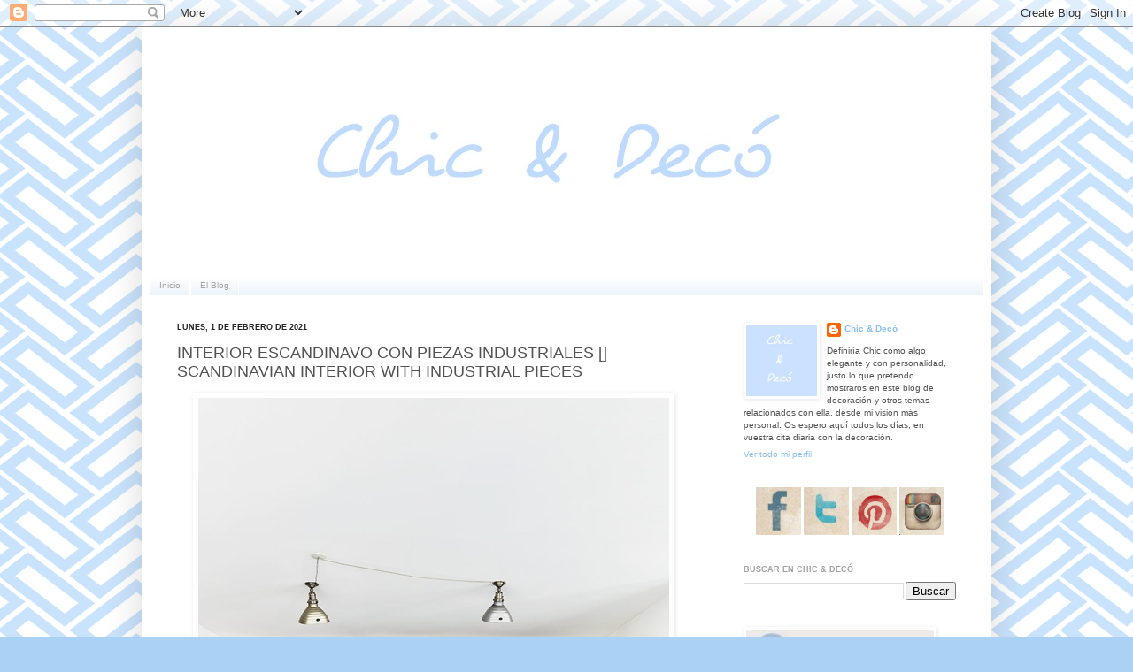

--- FILE ---
content_type: text/html; charset=UTF-8
request_url: https://www.chicanddeco.com/2021/02/interior-escandinavo-con-piezas-industriales.html
body_size: 21287
content:
<!DOCTYPE html>
<html class='v2' dir='ltr' lang='es' xmlns='http://www.w3.org/1999/xhtml' xmlns:b='http://www.google.com/2005/gml/b' xmlns:data='http://www.google.com/2005/gml/data' xmlns:expr='http://www.google.com/2005/gml/expr'>
<head>
<link href='https://www.blogger.com/static/v1/widgets/335934321-css_bundle_v2.css' rel='stylesheet' type='text/css'/>
<meta content=' blog decoracion, home decor blog, interiors, vintage, shabby chic, design, chic, nordico, scandinavian, weddings, bodas ' name='keywords'/>
<meta content='Blog de decoración de interiores, tendencias y variedad de estilos decorativos. Ideas e inspiración para decorar la casa' name='description'/>
<meta content='IW835873639550997' name='verify-iw'/><meta content='2000' http-equiv='refresh'/>
<meta content='IE=EmulateIE7' http-equiv='X-UA-Compatible'/>
<link href='http://www.chicanddeco.com/' hreflang='es' rel='alternate'/>
<meta content='width=1100' name='viewport'/>
<meta content='text/html; charset=UTF-8' http-equiv='Content-Type'/>
<meta content='blogger' name='generator'/>
<link href='https://www.chicanddeco.com/favicon.ico' rel='icon' type='image/x-icon'/>
<link href='https://www.chicanddeco.com/2021/02/interior-escandinavo-con-piezas-industriales.html' rel='canonical'/>
<link rel="alternate" type="application/atom+xml" title="Chic &amp; Deco - Blog de decoración - Atom" href="https://www.chicanddeco.com/feeds/posts/default" />
<link rel="alternate" type="application/rss+xml" title="Chic &amp; Deco - Blog de decoración - RSS" href="https://www.chicanddeco.com/feeds/posts/default?alt=rss" />
<link rel="service.post" type="application/atom+xml" title="Chic &amp; Deco - Blog de decoración - Atom" href="https://www.blogger.com/feeds/5735513003863595256/posts/default" />

<link rel="alternate" type="application/atom+xml" title="Chic &amp; Deco - Blog de decoración - Atom" href="https://www.chicanddeco.com/feeds/712287870928816421/comments/default" />
<!--Can't find substitution for tag [blog.ieCssRetrofitLinks]-->
<link href='https://blogger.googleusercontent.com/img/b/R29vZ2xl/AVvXsEgTlQ9rpJg7XPpHLgSeqH8tkKdgfhZDtlVsZNm0aDRlr7b9qwY73FvzAT9e9TdZMxLOyUXRGEdyA9DJd0QY3Be4ifei5P5syC0OmKMneRzvKVHTHMpEiT0ir1UzYeK21UmZxL6pEQTG07G0/s1600/interior-escandinavo-con-piezas-industriales-0000.jpg' rel='image_src'/>
<meta content='interior escandinavo
estilo escandinavo
decoracion escandinava' name='description'/>
<meta content='https://www.chicanddeco.com/2021/02/interior-escandinavo-con-piezas-industriales.html' property='og:url'/>
<meta content='INTERIOR ESCANDINAVO CON PIEZAS INDUSTRIALES  []  SCANDINAVIAN INTERIOR WITH INDUSTRIAL PIECES' property='og:title'/>
<meta content='interior escandinavo
estilo escandinavo
decoracion escandinava' property='og:description'/>
<meta content='https://blogger.googleusercontent.com/img/b/R29vZ2xl/AVvXsEgTlQ9rpJg7XPpHLgSeqH8tkKdgfhZDtlVsZNm0aDRlr7b9qwY73FvzAT9e9TdZMxLOyUXRGEdyA9DJd0QY3Be4ifei5P5syC0OmKMneRzvKVHTHMpEiT0ir1UzYeK21UmZxL6pEQTG07G0/w1200-h630-p-k-no-nu/interior-escandinavo-con-piezas-industriales-0000.jpg' property='og:image'/>
<title>INTERIOR ESCANDINAVO CON PIEZAS INDUSTRIALES  []  SCANDINAVIAN INTERIOR WITH INDUSTRIAL PIECES</title>
<style id='page-skin-1' type='text/css'><!--
/*
-----------------------------------------------
Blogger Template Style
Name:     Simple
Designer: Josh Peterson
URL:      www.noaesthetic.com
----------------------------------------------- */
/* Variable definitions
====================
<Variable name="keycolor" description="Main Color" type="color" default="#66bbdd"/>
<Group description="Page Text" selector="body">
<Variable name="body.font" description="Font" type="font"
default="normal normal 12px Arial, Tahoma, Helvetica, FreeSans, sans-serif"/>
<Variable name="body.text.color" description="Text Color" type="color" default="#222222"/>
</Group>
<Group description="Backgrounds" selector=".body-fauxcolumns-outer">
<Variable name="body.background.color" description="Outer Background" type="color" default="#66bbdd"/>
<Variable name="content.background.color" description="Main Background" type="color" default="#ffffff"/>
<Variable name="header.background.color" description="Header Background" type="color" default="transparent"/>
</Group>
<Group description="Links" selector=".main-outer">
<Variable name="link.color" description="Link Color" type="color" default="#2288bb"/>
<Variable name="link.visited.color" description="Visited Color" type="color" default="#888888"/>
<Variable name="link.hover.color" description="Hover Color" type="color" default="#33aaff"/>
</Group>
<Group description="Blog Title" selector=".header h1">
<Variable name="header.font" description="Font" type="font"
default="normal normal 60px Arial, Tahoma, Helvetica, FreeSans, sans-serif"/>
<Variable name="header.text.color" description="Title Color" type="color" default="#3399bb" />
</Group>
<Group description="Blog Description" selector=".header .description">
<Variable name="description.text.color" description="Description Color" type="color"
default="#777777" />
</Group>
<Group description="Tabs Text" selector=".tabs-inner .widget li a">
<Variable name="tabs.font" description="Font" type="font"
default="normal normal 14px Arial, Tahoma, Helvetica, FreeSans, sans-serif"/>
<Variable name="tabs.text.color" description="Text Color" type="color" default="#999999"/>
<Variable name="tabs.selected.text.color" description="Selected Color" type="color" default="#000000"/>
</Group>
<Group description="Tabs Background" selector=".tabs-outer .PageList">
<Variable name="tabs.background.color" description="Background Color" type="color" default="#f5f5f5"/>
<Variable name="tabs.selected.background.color" description="Selected Color" type="color" default="#eeeeee"/>
</Group>
<Group description="Post Title" selector="h3.post-title, .comments h4">
<Variable name="post.title.font" description="Font" type="font"
default="normal normal 22px Arial, Tahoma, Helvetica, FreeSans, sans-serif"/>
</Group>
<Group description="Date Header" selector=".date-header">
<Variable name="date.header.color" description="Text Color" type="color"
default="#525252"/>
<Variable name="date.header.background.color" description="Background Color" type="color"
default="transparent"/>
</Group>
<Group description="Post Footer" selector=".post-footer">
<Variable name="post.footer.text.color" description="Text Color" type="color" default="#666666"/>
<Variable name="post.footer.background.color" description="Background Color" type="color"
default="#f9f9f9"/>
<Variable name="post.footer.border.color" description="Shadow Color" type="color" default="#eeeeee"/>
</Group>
<Group description="Gadgets" selector="h2">
<Variable name="widget.title.font" description="Title Font" type="font"
default="normal bold 11px Arial, Tahoma, Helvetica, FreeSans, sans-serif"/>
<Variable name="widget.title.text.color" description="Title Color" type="color" default="#000000"/>
<Variable name="widget.alternate.text.color" description="Alternate Color" type="color" default="#999999"/>
</Group>
<Group description="Images" selector=".main-inner">
<Variable name="image.background.color" description="Background Color" type="color" default="#ffffff"/>
<Variable name="image.border.color" description="Border Color" type="color" default="#eeeeee"/>
<Variable name="image.text.color" description="Caption Text Color" type="color" default="#525252"/>
</Group>
<Group description="Accents" selector=".content-inner">
<Variable name="body.rule.color" description="Separator Line Color" type="color" default="#eeeeee"/>
<Variable name="tabs.border.color" description="Tabs Border Color" type="color" default="#ffffff"/>
</Group>
<Variable name="body.background" description="Body Background" type="background"
color="#abd1f4" default="$(color) none repeat scroll top left"/>
<Variable name="body.background.override" description="Body Background Override" type="string" default=""/>
<Variable name="body.background.gradient.cap" description="Body Gradient Cap" type="url" default="url(http://www.blogblog.com/1kt/simple/gradients_light.png)"/>
<Variable name="body.background.gradient.tile" description="Body Gradient Tile" type="url" default="url(http://www.blogblog.com/1kt/simple/body_gradient_tile_light.png)"/>
<Variable name="content.background.color.selector" description="Content Background Color Selector" type="string" default=".content-inner"/>
<Variable name="content.padding" description="Content Padding" type="length" default="10px"/>
<Variable name="content.padding.horizontal" description="Content Horizontal Padding" type="length" default="10px"/>
<Variable name="content.shadow.spread" description="Content Shadow Spread" type="length" default="40px"/>
<Variable name="content.shadow.spread.webkit" description="Content Shadow Spread (WebKit)" type="length" default="5px"/>
<Variable name="content.shadow.spread.ie" description="Content Shadow Spread (IE)" type="length" default="10px"/>
<Variable name="main.border.width" description="Main Border Width" type="length" default="0"/>
<Variable name="header.background.gradient" description="Header Gradient" type="url" default="none"/>
<Variable name="header.shadow.offset.left" description="Header Shadow Offset Left" type="length" default="-1px"/>
<Variable name="header.shadow.offset.top" description="Header Shadow Offset Top" type="length" default="-1px"/>
<Variable name="header.shadow.spread" description="Header Shadow Spread" type="length" default="1px"/>
<Variable name="header.padding" description="Header Padding" type="length" default="30px"/>
<Variable name="header.border.size" description="Header Border Size" type="length" default="1px"/>
<Variable name="header.bottom.border.size" description="Header Bottom Border Size" type="length" default="1px"/>
<Variable name="header.border.horizontalsize" description="Header Horizontal Border Size" type="length" default="0"/>
<Variable name="description.text.size" description="Description Text Size" type="string" default="140%"/>
<Variable name="tabs.margin.top" description="Tabs Margin Top" type="length" default="0" />
<Variable name="tabs.margin.side" description="Tabs Side Margin" type="length" default="30px" />
<Variable name="tabs.background.gradient" description="Tabs Background Gradient" type="url"
default="url(http://www.blogblog.com/1kt/simple/gradients_light.png)"/>
<Variable name="tabs.border.width" description="Tabs Border Width" type="length" default="1px"/>
<Variable name="tabs.bevel.border.width" description="Tabs Bevel Border Width" type="length" default="1px"/>
<Variable name="date.header.padding" description="Date Header Padding" type="string" default="inherit"/>
<Variable name="date.header.letterspacing" description="Date Header Letter Spacing" type="string" default="inherit"/>
<Variable name="date.header.margin" description="Date Header Margin" type="string" default="inherit"/>
<Variable name="post.margin.bottom" description="Post Bottom Margin" type="length" default="25px"/>
<Variable name="image.border.small.size" description="Image Border Small Size" type="length" default="2px"/>
<Variable name="image.border.large.size" description="Image Border Large Size" type="length" default="5px"/>
<Variable name="page.width.selector" description="Page Width Selector" type="string" default=".region-inner"/>
<Variable name="page.width" description="Page Width" type="string" default="auto"/>
<Variable name="main.section.margin" description="Main Section Margin" type="length" default="15px"/>
<Variable name="main.padding" description="Main Padding" type="length" default="15px"/>
<Variable name="main.padding.top" description="Main Padding Top" type="length" default="30px"/>
<Variable name="main.padding.bottom" description="Main Padding Bottom" type="length" default="30px"/>
<Variable name="paging.background"
color="#ffffff"
description="Background of blog paging area" type="background"
default="transparent none no-repeat scroll top center"/>
<Variable name="footer.bevel" description="Bevel border length of footer" type="length" default="0"/>
<Variable name="startSide" description="Side where text starts in blog language" type="automatic" default="left"/>
<Variable name="endSide" description="Side where text ends in blog language" type="automatic" default="right"/>
*/
/* Content
----------------------------------------------- */
body {
font: normal normal 10px Arial, Tahoma, Helvetica, FreeSans, sans-serif;
color: #525252;
background: #abd1f4 url(//1.bp.blogspot.com/-up2dK2ehkQM/UfTPCNiqABI/AAAAAAAAelc/oGed4A1l7I8/s0/res_308704519.png) repeat fixed top left;
padding: 0 40px 40px 40px;
}
html body .region-inner {
min-width: 0;
max-width: 100%;
width: auto;
}
a:link {
text-decoration:none;
color: #86bff4;
}
a:visited {
text-decoration:none;
color: #909090;
}
a:hover {
text-decoration:underline;
color: #86bff4;
}
.body-fauxcolumn-outer .fauxcolumn-inner {
background: transparent none repeat scroll top left;
_background-image: none;
}
.body-fauxcolumn-outer .cap-top {
position: absolute;
z-index: 1;
height: 400px;
width: 100%;
background: #abd1f4 url(//1.bp.blogspot.com/-up2dK2ehkQM/UfTPCNiqABI/AAAAAAAAelc/oGed4A1l7I8/s0/res_308704519.png) repeat fixed top left;
}
.body-fauxcolumn-outer .cap-top .cap-left {
width: 100%;
background: transparent none repeat-x scroll top left;
_background-image: none;
}
.content-outer {
-moz-box-shadow: 0 0 40px rgba(0, 0, 0, .15);
-webkit-box-shadow: 0 0 5px rgba(0, 0, 0, .15);
-goog-ms-box-shadow: 0 0 10px #333333;
box-shadow: 0 0 40px rgba(0, 0, 0, .15);
margin-bottom: 1px;
}
.content-inner {
padding: 10px 10px;
}
.content-inner {
background-color: #ffffff;
}
/* Header
----------------------------------------------- */
.header-outer {
background: transparent none repeat-x scroll 0 -400px;
_background-image: none;
}
.Header h1 {
font: normal normal 60px Arial, Tahoma, Helvetica, FreeSans, sans-serif;
color: #3a8bc9;
text-shadow: -1px -1px 1px rgba(0, 0, 0, .2);
}
.Header h1 a {
color: #3a8bc9;
}
.Header .description {
font-size: 140%;
color: #828282;
}
.header-inner .Header .titlewrapper {
padding: 22px 30px;
}
.header-inner .Header .descriptionwrapper {
padding: 0 30px;
}
/* Tabs
----------------------------------------------- */
.tabs-inner .section:first-child {
border-top: 1px solid #ffffff;
}
.tabs-inner .section:first-child ul {
margin-top: -1px;
border-top: 1px solid #ffffff;
border-left: 0 solid #ffffff;
border-right: 0 solid #ffffff;
}
.tabs-inner .widget ul {
background: #ddebf6 url(//www.blogblog.com/1kt/simple/gradients_light.png) repeat-x scroll 0 -800px;
_background-image: none;
border-bottom: 1px solid #ffffff;
margin-top: 0;
margin-left: -30px;
margin-right: -30px;
}
.tabs-inner .widget li a {
display: inline-block;
padding: .6em 1em;
font: normal normal 10px Arial, Tahoma, Helvetica, FreeSans, sans-serif;
color: #a0a0a0;
border-left: 1px solid #ffffff;
border-right: 1px solid #ffffff;
}
.tabs-inner .widget li:first-child a {
border-left: none;
}
.tabs-inner .widget li.selected a, .tabs-inner .widget li a:hover {
color: #000000;
background-color: #ddebf6;
text-decoration: none;
}
/* Columns
----------------------------------------------- */
.main-outer {
border-top: 0 solid #ffffff;
}
.fauxcolumn-left-outer .fauxcolumn-inner {
border-right: 1px solid #ffffff;
}
.fauxcolumn-right-outer .fauxcolumn-inner {
border-left: 1px solid #ffffff;
}
/* Headings
----------------------------------------------- */
h2 {
margin: 0 0 1em 0;
font: normal bold 9px Arial, Tahoma, Helvetica, FreeSans, sans-serif;
color: #a0a0a0;
text-transform: uppercase;
}
/* Widgets
----------------------------------------------- */
.widget .zippy {
color: #a0a0a0;
text-shadow: 2px 2px 1px rgba(0, 0, 0, .1);
}
.widget .popular-posts ul {
list-style: none;
}
/* Posts
----------------------------------------------- */
.date-header span {
background-color: transparent;
color: #222222;
padding: inherit;
letter-spacing: inherit;
margin: inherit;
}
.main-inner {
padding-top: 30px;
padding-bottom: 30px;
}
.main-inner .column-center-inner {
padding: 0 15px;
}
.main-inner .column-center-inner .section {
margin: 0 15px;
}
.post {
margin: 0 0 25px 0;
}
h3.post-title, .comments h4 {
font: normal normal 18px Arial, Tahoma, Helvetica, FreeSans, sans-serif;
margin: .75em 0 0;
}
.post-body {
font-size: 110%;
line-height: 1.4;
position: relative;
}
.post-body img, .post-body .tr-caption-container, .Profile img, .Image img,
.BlogList .item-thumbnail img {
padding: 2px;
background: transparent;
border: 1px solid transparent;
-moz-box-shadow: 1px 1px 5px rgba(0, 0, 0, .1);
-webkit-box-shadow: 1px 1px 5px rgba(0, 0, 0, .1);
box-shadow: 1px 1px 5px rgba(0, 0, 0, .1);
}
.post-body img, .post-body .tr-caption-container {
padding: 5px;
}
.post-body .tr-caption-container {
color: #525252;
}
.post-body .tr-caption-container img {
padding: 0;
background: transparent;
border: none;
-moz-box-shadow: 0 0 0 rgba(0, 0, 0, .1);
-webkit-box-shadow: 0 0 0 rgba(0, 0, 0, .1);
box-shadow: 0 0 0 rgba(0, 0, 0, .1);
}
.post-header {
margin: 0 0 1.5em;
line-height: 1.6;
font-size: 90%;
}
.post-footer {
margin: 20px -2px 0;
padding: 5px 10px;
color: #747474;
background-color: #fbfbfb;
border-bottom: 1px solid #f1f1f1;
line-height: 1.6;
font-size: 90%;
}
#comments .comment-author {
padding-top: 1.5em;
border-top: 1px solid #ffffff;
background-position: 0 1.5em;
}
#comments .comment-author:first-child {
padding-top: 0;
border-top: none;
}
.avatar-image-container {
margin: .2em 0 0;
}
#comments .avatar-image-container img {
border: 1px solid transparent;
}
/* Accents
---------------------------------------------- */
.section-columns td.columns-cell {
border-left: 1px solid #ffffff;
}
.blog-pager {
background: transparent none no-repeat scroll top center;
}
.blog-pager-older-link, .home-link,
.blog-pager-newer-link {
background-color: #ffffff;
padding: 5px;
}
.footer-outer {
border-top: 0 dashed #bbbbbb;
}
/* Mobile
----------------------------------------------- */
.mobile .content-outer {
-webkit-box-shadow: 0 0 3px rgba(0, 0, 0, .15);
box-shadow: 0 0 3px rgba(0, 0, 0, .15);
padding: 0 40px;
}
body.mobile .AdSense {
margin: 0 -40px;
}
.mobile .tabs-inner .widget ul {
margin-left: 0;
margin-right: 0;
}
.mobile .post {
margin: 0;
}
.mobile .main-inner .column-center-inner .section {
margin: 0;
}
.mobile .date-header span {
padding: 0.1em 10px;
margin: 0 -10px;
}
.mobile h3.post-title {
margin: 0;
}
.mobile .blog-pager {
background: transparent;
}
.mobile .footer-outer {
border-top: none;
}
.mobile .main-inner, .mobile .footer-inner {
background-color: #ffffff;
}
.mobile-index-contents {
color: #525252;
}
.mobile-link-button {
background-color: #86bff4;
}
.mobile-link-button a:link, .mobile-link-button a:visited {
color: #ffffff;
}
.mobile .body-fauxcolumn-outer .cap-top {
background-size: 100% auto;
}
.mobile .tabs-inner .section:first-child {
border-top: none;
}
.mobile .tabs-inner .PageList .widget-content {
background-color: #ddebf6;
color: #000000;
}
.mobile .tabs-inner .PageList .widget-content .pagelist-arrow {
border-left: 1px solid #ffffff;
}
.status-msg-wrap {visibility:hidden;display:none;}
--></style>
<style id='template-skin-1' type='text/css'><!--
body {
min-width: 960px;
}
.content-outer, .content-fauxcolumn-outer, .region-inner {
min-width: 960px;
max-width: 960px;
_width: 960px;
}
.main-inner .columns {
padding-left: 0;
padding-right: 300px;
}
.main-inner .fauxcolumn-center-outer {
left: 0;
right: 300px;
/* IE6 does not respect left and right together */
_width: expression(this.parentNode.offsetWidth -
parseInt("0") -
parseInt("300px") + 'px');
}
.main-inner .fauxcolumn-left-outer {
width: 0;
}
.main-inner .fauxcolumn-right-outer {
width: 300px;
}
.main-inner .column-left-outer {
width: 0;
right: 100%;
margin-left: -0;
}
.main-inner .column-right-outer {
width: 300px;
margin-right: -300px;
}
#layout {
min-width: 0;
}
#layout .content-outer {
min-width: 0;
width: 800px;
}
#layout .region-inner {
min-width: 0;
width: auto;
}
--></style>
<script type='text/javascript'>

  var _gaq = _gaq || [];
  _gaq.push(['_setAccount', 'UA-24309521-1']);
  _gaq.push(['_trackPageview']);

  (function() {
    var ga = document.createElement('script'); ga.type = 'text/javascript'; ga.async = true;
    ga.src = ('https:' == document.location.protocol ? 'https://ssl' : 'http://www') + '.google-analytics.com/ga.js';
    var s = document.getElementsByTagName('script')[0]; s.parentNode.insertBefore(ga, s);
  })();

</script>
<link href='https://www.blogger.com/dyn-css/authorization.css?targetBlogID=5735513003863595256&amp;zx=a5581517-744a-4cef-9054-a623a3560d71' media='none' onload='if(media!=&#39;all&#39;)media=&#39;all&#39;' rel='stylesheet'/><noscript><link href='https://www.blogger.com/dyn-css/authorization.css?targetBlogID=5735513003863595256&amp;zx=a5581517-744a-4cef-9054-a623a3560d71' rel='stylesheet'/></noscript>
<meta name='google-adsense-platform-account' content='ca-host-pub-1556223355139109'/>
<meta name='google-adsense-platform-domain' content='blogspot.com'/>

<script async src="https://pagead2.googlesyndication.com/pagead/js/adsbygoogle.js?client=ca-pub-8605326851624297&host=ca-host-pub-1556223355139109" crossorigin="anonymous"></script>

<!-- data-ad-client=ca-pub-8605326851624297 -->

</head>
<body class='loading'>
<div class='navbar section' id='navbar'><div class='widget Navbar' data-version='1' id='Navbar1'><script type="text/javascript">
    function setAttributeOnload(object, attribute, val) {
      if(window.addEventListener) {
        window.addEventListener('load',
          function(){ object[attribute] = val; }, false);
      } else {
        window.attachEvent('onload', function(){ object[attribute] = val; });
      }
    }
  </script>
<div id="navbar-iframe-container"></div>
<script type="text/javascript" src="https://apis.google.com/js/platform.js"></script>
<script type="text/javascript">
      gapi.load("gapi.iframes:gapi.iframes.style.bubble", function() {
        if (gapi.iframes && gapi.iframes.getContext) {
          gapi.iframes.getContext().openChild({
              url: 'https://www.blogger.com/navbar/5735513003863595256?po\x3d712287870928816421\x26origin\x3dhttps://www.chicanddeco.com',
              where: document.getElementById("navbar-iframe-container"),
              id: "navbar-iframe"
          });
        }
      });
    </script><script type="text/javascript">
(function() {
var script = document.createElement('script');
script.type = 'text/javascript';
script.src = '//pagead2.googlesyndication.com/pagead/js/google_top_exp.js';
var head = document.getElementsByTagName('head')[0];
if (head) {
head.appendChild(script);
}})();
</script>
</div></div>
<div class='body-fauxcolumns'>
<div class='fauxcolumn-outer body-fauxcolumn-outer'>
<div class='cap-top'>
<div class='cap-left'></div>
<div class='cap-right'></div>
</div>
<div class='fauxborder-left'>
<div class='fauxborder-right'></div>
<div class='fauxcolumn-inner'>
</div>
</div>
<div class='cap-bottom'>
<div class='cap-left'></div>
<div class='cap-right'></div>
</div>
</div>
</div>
<div class='content'>
<div class='content-fauxcolumns'>
<div class='fauxcolumn-outer content-fauxcolumn-outer'>
<div class='cap-top'>
<div class='cap-left'></div>
<div class='cap-right'></div>
</div>
<div class='fauxborder-left'>
<div class='fauxborder-right'></div>
<div class='fauxcolumn-inner'>
</div>
</div>
<div class='cap-bottom'>
<div class='cap-left'></div>
<div class='cap-right'></div>
</div>
</div>
</div>
<div class='content-outer'>
<div class='content-cap-top cap-top'>
<div class='cap-left'></div>
<div class='cap-right'></div>
</div>
<div class='fauxborder-left content-fauxborder-left'>
<div class='fauxborder-right content-fauxborder-right'></div>
<div class='content-inner'>
<header>
<div class='header-outer'>
<div class='header-cap-top cap-top'>
<div class='cap-left'></div>
<div class='cap-right'></div>
</div>
<div class='fauxborder-left header-fauxborder-left'>
<div class='fauxborder-right header-fauxborder-right'></div>
<div class='region-inner header-inner'>
<div class='header section' id='header'><div class='widget Header' data-version='1' id='Header1'>
<div id='header-inner'>
<a href='https://www.chicanddeco.com/' style='display: block'>
<img alt='Chic &amp; Deco - Blog de decoración' height='270px; ' id='Header1_headerimg' src='https://blogger.googleusercontent.com/img/b/R29vZ2xl/AVvXsEiOmNkcu0sLsVzDVdTNSgsW31r4PoVwnLZYzK_DgOci9MXzCd1xwplVrsL7_CYrUbB6LqA34K25QwtKT-2iEcoRlqqmpTJIqsvJ1JiXMpwmJaIqse3YAMzRw5M9Ls9zx2-C7o-k73SznAY/s1600/chicanddeco.jpeg' style='display: block' width='920px; '/>
</a>
</div>
</div></div>
</div>
</div>
<div class='header-cap-bottom cap-bottom'>
<div class='cap-left'></div>
<div class='cap-right'></div>
</div>
</div>
</header>
<div class='tabs-outer'>
<div class='tabs-cap-top cap-top'>
<div class='cap-left'></div>
<div class='cap-right'></div>
</div>
<div class='fauxborder-left tabs-fauxborder-left'>
<div class='fauxborder-right tabs-fauxborder-right'></div>
<div class='region-inner tabs-inner'>
<div class='tabs section' id='crosscol'><div class='widget PageList' data-version='1' id='PageList1'>
<div class='widget-content'>
<ul>
<li>
<a href='https://www.chicanddeco.com/'>Inicio</a>
</li>
<li>
<a href='https://www.chicanddeco.com/p/el-blog-blog.html'>El Blog</a>
</li>
</ul>
<div class='clear'></div>
</div>
</div></div>
<div class='tabs no-items section' id='crosscol-overflow'></div>
</div>
</div>
<div class='tabs-cap-bottom cap-bottom'>
<div class='cap-left'></div>
<div class='cap-right'></div>
</div>
</div>
<div class='main-outer'>
<div class='main-cap-top cap-top'>
<div class='cap-left'></div>
<div class='cap-right'></div>
</div>
<div class='fauxborder-left main-fauxborder-left'>
<div class='fauxborder-right main-fauxborder-right'></div>
<div class='region-inner main-inner'>
<div class='columns fauxcolumns'>
<div class='fauxcolumn-outer fauxcolumn-center-outer'>
<div class='cap-top'>
<div class='cap-left'></div>
<div class='cap-right'></div>
</div>
<div class='fauxborder-left'>
<div class='fauxborder-right'></div>
<div class='fauxcolumn-inner'>
</div>
</div>
<div class='cap-bottom'>
<div class='cap-left'></div>
<div class='cap-right'></div>
</div>
</div>
<div class='fauxcolumn-outer fauxcolumn-left-outer'>
<div class='cap-top'>
<div class='cap-left'></div>
<div class='cap-right'></div>
</div>
<div class='fauxborder-left'>
<div class='fauxborder-right'></div>
<div class='fauxcolumn-inner'>
</div>
</div>
<div class='cap-bottom'>
<div class='cap-left'></div>
<div class='cap-right'></div>
</div>
</div>
<div class='fauxcolumn-outer fauxcolumn-right-outer'>
<div class='cap-top'>
<div class='cap-left'></div>
<div class='cap-right'></div>
</div>
<div class='fauxborder-left'>
<div class='fauxborder-right'></div>
<div class='fauxcolumn-inner'>
</div>
</div>
<div class='cap-bottom'>
<div class='cap-left'></div>
<div class='cap-right'></div>
</div>
</div>
<!-- corrects IE6 width calculation -->
<div class='columns-inner'>
<div class='column-center-outer'>
<div class='column-center-inner'>
<div class='main section' id='main'><div class='widget Blog' data-version='1' id='Blog1'>
<div class='blog-posts hfeed'>

          <div class="date-outer">
        
<h2 class='date-header'><span>lunes, 1 de febrero de 2021</span></h2>

          <div class="date-posts">
        
<div class='post-outer'>
<div class='post hentry'>
<a name='712287870928816421'></a>
<h3 class='post-title entry-title'>
INTERIOR ESCANDINAVO CON PIEZAS INDUSTRIALES  []  SCANDINAVIAN INTERIOR WITH INDUSTRIAL PIECES
</h3>
<div class='post-header'>
<div class='post-header-line-1'></div>
</div>
<div class='post-body entry-content' id='post-body-712287870928816421'>
<div style="text-align: center;">
<table align="center" cellpadding="0" cellspacing="0" class="tr-caption-container" style="margin-left: auto; margin-right: auto; text-align: center;"><tbody>
<tr><td style="text-align: center;"><a href="https://blogger.googleusercontent.com/img/b/R29vZ2xl/AVvXsEgTlQ9rpJg7XPpHLgSeqH8tkKdgfhZDtlVsZNm0aDRlr7b9qwY73FvzAT9e9TdZMxLOyUXRGEdyA9DJd0QY3Be4ifei5P5syC0OmKMneRzvKVHTHMpEiT0ir1UzYeK21UmZxL6pEQTG07G0/s1600/interior-escandinavo-con-piezas-industriales-0000.jpg" style="margin-left: auto; margin-right: auto;"><img alt="interior escandinavo con piezas industriales chicanddeco blog" border="0" data-original-height="799" data-original-width="532" src="https://blogger.googleusercontent.com/img/b/R29vZ2xl/AVvXsEgTlQ9rpJg7XPpHLgSeqH8tkKdgfhZDtlVsZNm0aDRlr7b9qwY73FvzAT9e9TdZMxLOyUXRGEdyA9DJd0QY3Be4ifei5P5syC0OmKMneRzvKVHTHMpEiT0ir1UzYeK21UmZxL6pEQTG07G0/s1600/interior-escandinavo-con-piezas-industriales-0000.jpg" title="interior escandinavo con piezas industriales chicanddeco blog" /></a></td></tr>
<tr><td class="tr-caption" style="text-align: right;"><span face="&quot;verdana&quot; , sans-serif" style="color: #999999; font-size: xx-small;">&#169; Birgitta Wolfgang</span></td></tr>
</tbody></table>
<h1 style="clear: both; text-align: center;"><span style="color: #666666; font-family: verdana; font-size: x-small; font-weight: normal;">Interior escandinavo con piezas industriales</span></h1>
<div class="separator" style="clear: both; text-align: center;">
<span style="font-family: verdana;"><br /></span></div>
<div class="separator" style="clear: both; text-align: center;">
<span style="color: #666666; font-family: verdana;">Y seguimos el año decorativo por todo lo alto y lo hacemos de la mano de esta preciosa casa que posee un <b>interior escandinavo repleto de piezas de carácter industrial</b>. Para empezar analizaremos el lienzo, como yo lo suelo llamar, y es que nada más fácil de combinar que el blanco puro para suelos, en esta ocasión de madera, paredes y techo. Ahora empezamos a pintar este bello cuadro y lo hacen con piezas de estética fabril realizadas con metal y cuero. Se le añaden muebles decapados en gris que más bien me recuerdan a las casas de campo provenzales. Y por último, bonitas piezas de anticuario. Este mix conforman un <b>interior escandinavo lleno de carácter</b> y sumamente original. No os lo perdáis!!</span></div>
<br />
<table align="center" cellpadding="0" cellspacing="0" class="tr-caption-container" style="margin-left: auto; margin-right: auto; text-align: center;"><tbody>
<tr><td style="text-align: center;"><a href="https://blogger.googleusercontent.com/img/b/R29vZ2xl/AVvXsEjEQJYzQtmnxVWxz7liKZb5Lv13IqU4e3HJ8bWe6eDKBJiXQ8KSrrm2WYjdobzGFJBpgICDPiskyaq0ZcEE1bhfWp6h9P_kkr_69y13qUNhVwRQCQpUcyOgLhO2_dL3wNxt4IxXLyD5C11R/s1600/2.jpg" style="margin-left: auto; margin-right: auto;"><img alt="interior escandinavo con piezas industriales chicanddeco blog" border="0" data-original-height="700" data-original-width="700" height="600" src="https://blogger.googleusercontent.com/img/b/R29vZ2xl/AVvXsEjEQJYzQtmnxVWxz7liKZb5Lv13IqU4e3HJ8bWe6eDKBJiXQ8KSrrm2WYjdobzGFJBpgICDPiskyaq0ZcEE1bhfWp6h9P_kkr_69y13qUNhVwRQCQpUcyOgLhO2_dL3wNxt4IxXLyD5C11R/s640/2.jpg" title="interior escandinavo con piezas industriales chicanddeco blog" width="600" /></a></td></tr>
<tr><td class="tr-caption" style="text-align: right;"><span face="&quot;verdana&quot; , sans-serif" style="color: #999999; font-size: xx-small;">&#169; Birgitta Wolfgang</span></td></tr>
</tbody></table>
<br />
<table align="center" cellpadding="0" cellspacing="0" class="tr-caption-container" style="margin-left: auto; margin-right: auto; text-align: center;"><tbody>
<tr><td style="text-align: center;"><a href="https://blogger.googleusercontent.com/img/b/R29vZ2xl/AVvXsEitM5-I1KYWKJNk7myiq2xXisJrAC_KU6bzd2AxkBoExylvYeqZNpO-QfPGDeI_SREaRseACUlslb-iUO8EkIoha5JPbCFUBhT12LSGWiCMXpLOEAfE-eNM0AUSTHenOdyQfjC2-w4UcgcC/s1600/interior-escandinavo-con-piezas-industriales-0001.jpg" style="margin-left: auto; margin-right: auto;"><img alt="interior escandinavo con piezas industriales chicanddeco blog" border="0" data-original-height="799" data-original-width="532" src="https://blogger.googleusercontent.com/img/b/R29vZ2xl/AVvXsEitM5-I1KYWKJNk7myiq2xXisJrAC_KU6bzd2AxkBoExylvYeqZNpO-QfPGDeI_SREaRseACUlslb-iUO8EkIoha5JPbCFUBhT12LSGWiCMXpLOEAfE-eNM0AUSTHenOdyQfjC2-w4UcgcC/s1600/interior-escandinavo-con-piezas-industriales-0001.jpg" title="interior escandinavo con piezas industriales chicanddeco blog" /></a></td></tr>
<tr><td class="tr-caption" style="text-align: right;"><span face="&quot;verdana&quot; , sans-serif" style="color: #999999; font-size: xx-small;">&#169; Birgitta Wolfgang</span></td></tr>
</tbody></table>
<br />
<table align="center" cellpadding="0" cellspacing="0" class="tr-caption-container" style="margin-left: auto; margin-right: auto; text-align: center;"><tbody>
<tr><td style="text-align: center;"><a href="https://blogger.googleusercontent.com/img/b/R29vZ2xl/AVvXsEim1VL3WUGxir9MMh_0mUOXjfYTsygMhrIs8FJiRyCBiza6VlhGVOlf0Zqj7X1P1_-SLkAC_FGAT8dRbUPKhuGHVbCwciHkOwXFGCvj0vwO06DloOm78qeWCtEdXVfscoZ4JtY_hIQfAw5G/s1600/1.jpg" style="margin-left: auto; margin-right: auto;"><img alt="interior escandinavo con piezas industriales chicanddeco blog" border="0" data-original-height="533" data-original-width="799" height="426" src="https://blogger.googleusercontent.com/img/b/R29vZ2xl/AVvXsEim1VL3WUGxir9MMh_0mUOXjfYTsygMhrIs8FJiRyCBiza6VlhGVOlf0Zqj7X1P1_-SLkAC_FGAT8dRbUPKhuGHVbCwciHkOwXFGCvj0vwO06DloOm78qeWCtEdXVfscoZ4JtY_hIQfAw5G/s640/1.jpg" title="interior escandinavo con piezas industriales chicanddeco blog" width="600" /></a></td></tr>
<tr><td class="tr-caption" style="text-align: right;"><span face="&quot;verdana&quot; , sans-serif" style="color: #999999; font-size: xx-small;">&#169; Birgitta Wolfgang</span></td></tr>
</tbody></table>
<br />
<table align="center" cellpadding="0" cellspacing="0" class="tr-caption-container" style="margin-left: auto; margin-right: auto; text-align: center;"><tbody>
<tr><td style="text-align: center;"><a href="https://blogger.googleusercontent.com/img/b/R29vZ2xl/AVvXsEhjhPnummu3GCvQ8v7EBGVwa7QaW3L64SjaEJAmWa-F5O6A3Ya9JpFwsxcvnwFd_ydaSatBBcrxRQj9LkcSKJ0HyEDkAzIq7_bwGoK4RHDqGN0iDfU_efvjfdHlezg1sgFZ4nGBzxx0pWdZ/s1600/interior-escandinavo-con-piezas-industriales-0007.jpg" style="margin-left: auto; margin-right: auto;"><img alt="interior escandinavo con piezas industriales chicanddeco blog" border="0" data-original-height="799" data-original-width="532" src="https://blogger.googleusercontent.com/img/b/R29vZ2xl/AVvXsEhjhPnummu3GCvQ8v7EBGVwa7QaW3L64SjaEJAmWa-F5O6A3Ya9JpFwsxcvnwFd_ydaSatBBcrxRQj9LkcSKJ0HyEDkAzIq7_bwGoK4RHDqGN0iDfU_efvjfdHlezg1sgFZ4nGBzxx0pWdZ/s1600/interior-escandinavo-con-piezas-industriales-0007.jpg" title="interior escandinavo con piezas industriales chicanddeco blog" /></a></td></tr>
<tr><td class="tr-caption" style="text-align: right;"><span face="&quot;verdana&quot; , sans-serif" style="color: #999999; font-size: xx-small;">&#169; Birgitta Wolfgang</span></td></tr>
</tbody></table>
<br />
<table align="center" cellpadding="0" cellspacing="0" class="tr-caption-container" style="margin-left: auto; margin-right: auto; text-align: center;"><tbody>
<tr><td style="text-align: center;"><a href="https://blogger.googleusercontent.com/img/b/R29vZ2xl/AVvXsEggAQ0uSa0tR20NuoFr-MUaRV-v6INZE-rC_u79xGIsXvzIYL-fLWDp_vBMjnAazlSplOMdLyHwFvYAkau31jCs7AC7ZOFRnD_a6ygRwU9BQGPklf0NqKvgvkSRMZhngmMjLnGCFQW2KN9R/s1600/interior-escandinavo-con-piezas-industriales-0003.jpg" style="margin-left: auto; margin-right: auto;"><img alt="interior escandinavo con piezas industriales chicanddeco blog" border="0" data-original-height="799" data-original-width="532" src="https://blogger.googleusercontent.com/img/b/R29vZ2xl/AVvXsEggAQ0uSa0tR20NuoFr-MUaRV-v6INZE-rC_u79xGIsXvzIYL-fLWDp_vBMjnAazlSplOMdLyHwFvYAkau31jCs7AC7ZOFRnD_a6ygRwU9BQGPklf0NqKvgvkSRMZhngmMjLnGCFQW2KN9R/s1600/interior-escandinavo-con-piezas-industriales-0003.jpg" title="interior escandinavo con piezas industriales chicanddeco blog" /></a></td></tr>
<tr><td class="tr-caption" style="text-align: right;"><span face="&quot;verdana&quot; , sans-serif" style="color: #999999; font-size: xx-small;">&#169; Birgitta Wolfgang</span></td></tr>
</tbody></table>
<br />
<table align="center" cellpadding="0" cellspacing="0" class="tr-caption-container" style="margin-left: auto; margin-right: auto; text-align: center;"><tbody>
<tr><td style="text-align: center;"><a href="https://blogger.googleusercontent.com/img/b/R29vZ2xl/AVvXsEhTesBydqqx9SxoTaDHedOvCvfVbSOPLIKZBYGYYOqdZqATfOLw7SHC92dCirW1lRBMt-fWomB9SJ1cQ6BuGxxuYs5caV0Mr919h17hqaGzajkkGbkF6gcfOBO27qT61PQjLpIbOuq34Mlv/s1600/interior-escandinavo-con-piezas-industriales-0002.jpg" style="margin-left: auto; margin-right: auto;"><img alt="interior escandinavo con piezas industriales chicanddeco blog" border="0" data-original-height="799" data-original-width="532" src="https://blogger.googleusercontent.com/img/b/R29vZ2xl/AVvXsEhTesBydqqx9SxoTaDHedOvCvfVbSOPLIKZBYGYYOqdZqATfOLw7SHC92dCirW1lRBMt-fWomB9SJ1cQ6BuGxxuYs5caV0Mr919h17hqaGzajkkGbkF6gcfOBO27qT61PQjLpIbOuq34Mlv/s1600/interior-escandinavo-con-piezas-industriales-0002.jpg" title="interior escandinavo con piezas industriales chicanddeco blog" /></a></td></tr>
<tr><td class="tr-caption" style="text-align: right;"><span face="&quot;verdana&quot; , sans-serif" style="color: #999999; font-size: xx-small;">&#169; Birgitta Wolfgang</span></td></tr>
</tbody></table>
<br />
<table align="center" cellpadding="0" cellspacing="0" class="tr-caption-container" style="margin-left: auto; margin-right: auto; text-align: center;"><tbody>
<tr><td style="text-align: center;"><a href="https://blogger.googleusercontent.com/img/b/R29vZ2xl/AVvXsEiaNidUn3E6CU1VkfuPBvaNCPoApC6-yu1mVqlACRK4sy7yge6PRmnU0CuYjLNobuf8k3did1BXS9Tcrna0FgIekcqbegZKeJEbolxWF9x-J0bc-eW1FuO30G-_znflvC-h1agt60MbDihj/s1600/interior-escandinavo-con-piezas-industriales-0004.jpg" style="margin-left: auto; margin-right: auto;"><img alt="interior escandinavo con piezas industriales chicanddeco blog" border="0" data-original-height="799" data-original-width="532" src="https://blogger.googleusercontent.com/img/b/R29vZ2xl/AVvXsEiaNidUn3E6CU1VkfuPBvaNCPoApC6-yu1mVqlACRK4sy7yge6PRmnU0CuYjLNobuf8k3did1BXS9Tcrna0FgIekcqbegZKeJEbolxWF9x-J0bc-eW1FuO30G-_znflvC-h1agt60MbDihj/s1600/interior-escandinavo-con-piezas-industriales-0004.jpg" title="interior escandinavo con piezas industriales chicanddeco blog" /></a></td></tr>
<tr><td class="tr-caption" style="text-align: right;"><span face="&quot;verdana&quot; , sans-serif" style="color: #999999; font-size: xx-small;">&#169; Birgitta Wolfgang</span></td></tr>
</tbody></table>
<br />
<table align="center" cellpadding="0" cellspacing="0" class="tr-caption-container" style="margin-left: auto; margin-right: auto; text-align: center;"><tbody>
<tr><td style="text-align: center;"><a href="https://blogger.googleusercontent.com/img/b/R29vZ2xl/AVvXsEiyMRZzUS2Lq18JywIvbS_kqVRrASpMFTRAuNuPsj0ig7nyhkJ3FvuFuf2WS9QJaUco9RtHCWpn2Au6NaS1A4NneoTN6BforZboIw-QIsWMnLaPKzdeYu93UUk6rA1TTN4BOtptorv6O9hg/s1600/interior-escandinavo-con-piezas-industriales-0006.jpg" style="margin-left: auto; margin-right: auto;"><img alt="interior escandinavo con piezas industriales chicanddeco blog" border="0" data-original-height="799" data-original-width="532" src="https://blogger.googleusercontent.com/img/b/R29vZ2xl/AVvXsEiyMRZzUS2Lq18JywIvbS_kqVRrASpMFTRAuNuPsj0ig7nyhkJ3FvuFuf2WS9QJaUco9RtHCWpn2Au6NaS1A4NneoTN6BforZboIw-QIsWMnLaPKzdeYu93UUk6rA1TTN4BOtptorv6O9hg/s1600/interior-escandinavo-con-piezas-industriales-0006.jpg" title="interior escandinavo con piezas industriales chicanddeco blog" /></a></td></tr>
<tr><td class="tr-caption" style="text-align: right;"><span face="&quot;verdana&quot; , sans-serif" style="color: #999999; font-size: xx-small;">&#169; Birgitta Wolfgang</span></td></tr>
</tbody></table>
<br />
<div class="separator" style="clear: both; text-align: center;">
<a href="https://blogger.googleusercontent.com/img/b/R29vZ2xl/AVvXsEhwUJKeXQvA2wWaPQCq8AWSHm_d-owd_eDFMbIR0S_Euydn7t_Q5oxPx7K0IjcNR0IIlxcPbgfLHH91SBhl7OM8SX1MP39u-FTpo9qpDu8i14keBZZ1Osp4N-hwdZdFQ3-teSoKS_FwD2A4/s1600/descarga.png" style="margin-left: 1em; margin-right: 1em;"><img border="0" src="https://blogger.googleusercontent.com/img/b/R29vZ2xl/AVvXsEhwUJKeXQvA2wWaPQCq8AWSHm_d-owd_eDFMbIR0S_Euydn7t_Q5oxPx7K0IjcNR0IIlxcPbgfLHH91SBhl7OM8SX1MP39u-FTpo9qpDu8i14keBZZ1Osp4N-hwdZdFQ3-teSoKS_FwD2A4/s1600/descarga.png" /></a></div>
<br /></div>
<div style="text-align: center;">
<span style="font-family: verdana;"><span face="&quot;verdana&quot; , sans-serif" style="font-size: xx-small;"><span style="color: #999999;">Imágenes con el consentimiento de </span><b><span style="color: #9fc5e8;"><a href="https://bobedre.dk/boliger/huse/optimer-din-nordiske-stil-med-faa-sjove-designs" rel="" target="_blank"><span style="color: #9fc5e8;">Bo Bedre</span></a>&nbsp;</span></b></span><br />
<span face="&quot;verdana&quot; , sans-serif" style="color: #999999; font-size: xx-small;"><span style="background-color: white; letter-spacing: 0.384px; text-align: start;">Fotografías: &#169; Birgitta Wolfgang</span></span></span></div>
<div style='clear: both;'></div>
</div>
<div class='post-footer'>
<div class='post-footer-line post-footer-line-1'>
<div class='fb-like' data-href='http://www.chicanddeco.com' data-send='true' data-show-faces='true' data-width='450'></div>
<span class='post-author vcard'>
</span>
<span class='post-timestamp'>
</span>
<span class='post-comment-link'>
</span>
<span class='post-icons'>
<span class='item-control blog-admin pid-1002432872'>
<a href='https://www.blogger.com/post-edit.g?blogID=5735513003863595256&postID=712287870928816421&from=pencil' title='Editar entrada'>
<img alt='' class='icon-action' height='18' src='https://resources.blogblog.com/img/icon18_edit_allbkg.gif' width='18'/>
</a>
</span>
</span>
<div class='post-share-buttons goog-inline-block'>
<a class='goog-inline-block share-button sb-email' href='https://www.blogger.com/share-post.g?blogID=5735513003863595256&postID=712287870928816421&target=email' target='_blank' title='Enviar por correo electrónico'><span class='share-button-link-text'>Enviar por correo electrónico</span></a><a class='goog-inline-block share-button sb-blog' href='https://www.blogger.com/share-post.g?blogID=5735513003863595256&postID=712287870928816421&target=blog' onclick='window.open(this.href, "_blank", "height=270,width=475"); return false;' target='_blank' title='Escribe un blog'><span class='share-button-link-text'>Escribe un blog</span></a><a class='goog-inline-block share-button sb-twitter' href='https://www.blogger.com/share-post.g?blogID=5735513003863595256&postID=712287870928816421&target=twitter' target='_blank' title='Compartir en X'><span class='share-button-link-text'>Compartir en X</span></a><a class='goog-inline-block share-button sb-facebook' href='https://www.blogger.com/share-post.g?blogID=5735513003863595256&postID=712287870928816421&target=facebook' onclick='window.open(this.href, "_blank", "height=430,width=640"); return false;' target='_blank' title='Compartir con Facebook'><span class='share-button-link-text'>Compartir con Facebook</span></a><a class='goog-inline-block share-button sb-pinterest' href='https://www.blogger.com/share-post.g?blogID=5735513003863595256&postID=712287870928816421&target=pinterest' target='_blank' title='Compartir en Pinterest'><span class='share-button-link-text'>Compartir en Pinterest</span></a>
</div>
<span class='post-backlinks post-comment-link'>
</span>
</div>
<div class='post-footer-line post-footer-line-2'><span class='post-labels'>
Etiquetas de comentarios:
<a href='https://www.chicanddeco.com/search/label/decoraci%C3%B3n%20escandinava%20%5B%5D%20scandinavian%20decor' rel='tag'>decoración escandinava [] scandinavian decor</a>
</span>
</div>
<div class='post-footer-line post-footer-line-3'><span class='post-location'>
</span>
</div>
</div>
</div>
<div class='comments' id='comments'>
<a name='comments'></a>
</div>
</div>

        </div></div>
      
</div>
<div class='blog-pager' id='blog-pager'>
<span id='blog-pager-newer-link'>
<a class='blog-pager-newer-link' href='https://www.chicanddeco.com/2021/02/ana-ana-artistic-habitat.html' id='Blog1_blog-pager-newer-link' title='Entrada más reciente'>Entrada más reciente</a>
</span>
<span id='blog-pager-older-link'>
<a class='blog-pager-older-link' href='https://www.chicanddeco.com/2021/01/boda-en-una-villa-toscana.html' id='Blog1_blog-pager-older-link' title='Entrada antigua'>Entrada antigua</a>
</span>
<a class='home-link' href='https://www.chicanddeco.com/'>Inicio</a>
</div>
<div class='clear'></div>
<div class='post-feeds'>
</div>
</div></div>
</div>
</div>
<div class='column-left-outer'>
<div class='column-left-inner'>
<aside>
</aside>
</div>
</div>
<div class='column-right-outer'>
<div class='column-right-inner'>
<aside>
<div class='sidebar section' id='sidebar-right-1'><div class='widget Profile' data-version='1' id='Profile1'>
<div class='widget-content'>
<a href='https://www.blogger.com/profile/07306852417747292235'><img alt='Mi foto' class='profile-img' height='80' src='//blogger.googleusercontent.com/img/b/R29vZ2xl/AVvXsEibgQfRuD7wo1eMrwMe0oLRUbnF-933zBOJVefOPrks5i7oAMU0C8YJtgvLP0vuy8vFN_Uj7x0v1tLw8z7gZCwJaL_hijkHstAGzT4M20Gyrl-R55HSFLOrPtWn5biLaw/s220/chicanddeco.jpg' width='80'/></a>
<dl class='profile-datablock'>
<dt class='profile-data'>
<a class='profile-name-link g-profile' href='https://www.blogger.com/profile/07306852417747292235' rel='author' style='background-image: url(//www.blogger.com/img/logo-16.png);'>
Chic &amp; Decó
</a>
</dt>
<dd class='profile-textblock'>Definiría  Chic como algo elegante y  con personalidad, justo lo que pretendo mostraros en este blog de decoración y otros temas relacionados con ella, desde mi visión más personal. Os espero aquí todos los días, en vuestra cita diaria con la decoración. </dd>
</dl>
<a class='profile-link' href='https://www.blogger.com/profile/07306852417747292235' rel='author'>Ver todo mi perfil</a>
<div class='clear'></div>
</div>
</div><div class='widget HTML' data-version='1' id='HTML5'>
<div class='widget-content'>
<span style="font-weight:bold;"></span><center><a href="https://www.facebook.com/ChicDeco-249036265113752/?ref=hl"target="_blank"><img src="https://blogger.googleusercontent.com/img/b/R29vZ2xl/AVvXsEjfVnfHi7EH0HguPuIuHi6wYew3eyTLPepEfZoY_iqQxEXClPpr6yUAQRK35MHA76_yHb5WR_PHUpVQHW9xz-tfKwunI0UDUMWnDYpUKe32Beuh5KBZhjGVuA101Eocp-ZqwkzlEqr10Vst/s1600/facebook.jpg" /></a>  <a href="https://twitter.com/chicanddeco"target="_blank"><img src="https://blogger.googleusercontent.com/img/b/R29vZ2xl/AVvXsEhDJWnqt8TfAhj95XUBseQ0pYCDKp9JS9n3yQIF-cSu1zNr68ZKA05QyVz3auHR5B6jQIageDfaJuhK4YlubEJRKxDjlnTgQqYdGW63b4OQtW9LuRlMQCyqIda-3NVOpehZAjvBsHNkokq6/s1600/twitter.jpg" /></a>  <a href="http://pinterest.com/chicanddeco/"target="_blank"><img src="https://blogger.googleusercontent.com/img/b/R29vZ2xl/AVvXsEh9uULnS7Ncd2ybxfg5FIbTAg7AJLbOJqum2IAEHxo90Cr4qXRSIgbPlQernOeXITR8qR5nUNi8_mSKK4XECDLzqSeG171YRr-LvvS7O7d__-fHFjFtqzGkZPJbjTX3fCV4cpEkK1WScEHk/s1600/mbh6.png" /></a>  <a href="http://instagram.com/chicanddeco?ref=badge/"target="_blank"><img src="https://blogger.googleusercontent.com/img/b/R29vZ2xl/AVvXsEglIFmmEOMXaCtx9j_MlVpi6exRaXGE6fV88mG3DTLhG9w6WNlfr8GOKgbmxZ5gBAtzAMvfzudIwrAT9HGfaaanBoAuUUUidNWeFgMmQmIJS__fHu2o7-xfaJdkqQR0LPMnUPZ7RObK9DTx/s1600/instagram.png" /></a>  </center>
</div>
<div class='clear'></div>
</div><div class='widget BlogSearch' data-version='1' id='BlogSearch1'>
<h2 class='title'>Buscar en Chic &amp; Decó</h2>
<div class='widget-content'>
<div id='BlogSearch1_form'>
<form action='https://www.chicanddeco.com/search' class='gsc-search-box' target='_top'>
<table cellpadding='0' cellspacing='0' class='gsc-search-box'>
<tbody>
<tr>
<td class='gsc-input'>
<input autocomplete='off' class='gsc-input' name='q' size='10' title='search' type='text' value=''/>
</td>
<td class='gsc-search-button'>
<input class='gsc-search-button' title='search' type='submit' value='Buscar'/>
</td>
</tr>
</tbody>
</table>
</form>
</div>
</div>
<div class='clear'></div>
</div><div class='widget Image' data-version='1' id='Image22'>
<div class='widget-content'>
<img alt='' height='55' id='Image22_img' src='https://blogger.googleusercontent.com/img/b/R29vZ2xl/AVvXsEhPAoFciJPwf74-Nu1GusR2t6qIDz2Sn9R5n3gFmTU0FPX5qdqatF_AyEDeVBREf7Hxs5y-bhMwyBIwFysRtt9EtsKLJN8Su2QGMoNylWi9R4EHQIZG-oGdAr5abOEZs8pvBZq3uJ2XEZY/s1600/etiquetas.jpeg' width='212'/>
<br/>
</div>
<div class='clear'></div>
</div><div class='widget Label' data-version='1' id='Label2'>
<div class='widget-content list-label-widget-content'>
<ul>
<li>
<a dir='ltr' href='https://www.chicanddeco.com/search/label/arquitectura%20%5B%5D%20architecture'>arquitectura [] architecture</a>
</li>
<li>
<a dir='ltr' href='https://www.chicanddeco.com/search/label/arte%20%5B%5D%20art'>arte [] art</a>
</li>
<li>
<a dir='ltr' href='https://www.chicanddeco.com/search/label/ba%C3%B1os%20%5B%5D%20bathrooms'>baños [] bathrooms</a>
</li>
<li>
<a dir='ltr' href='https://www.chicanddeco.com/search/label/bodas%20%5B%5D%20weddings'>bodas [] weddings</a>
</li>
<li>
<a dir='ltr' href='https://www.chicanddeco.com/search/label/casa%20de%20monta%C3%B1a%20%20%5B%5D%20%20mountain%20house'>casa de montaña  []  mountain house</a>
</li>
<li>
<a dir='ltr' href='https://www.chicanddeco.com/search/label/casas%20de%20campo%20%20%5B%5D%20%20country%20houses'>casas de campo  []  country houses</a>
</li>
<li>
<a dir='ltr' href='https://www.chicanddeco.com/search/label/casas%20de%20lujo%20%5B%5D%20%20luxury%20villas'>casas de lujo []  luxury villas</a>
</li>
<li>
<a dir='ltr' href='https://www.chicanddeco.com/search/label/casas%20de%20playa%20%5B%5D%20beach%20houses'>casas de playa [] beach houses</a>
</li>
<li>
<a dir='ltr' href='https://www.chicanddeco.com/search/label/casas%20ex%C3%B3ticas%20%5B%5D%20exotic%20houses'>casas exóticas [] exotic houses</a>
</li>
<li>
<a dir='ltr' href='https://www.chicanddeco.com/search/label/casas%20mediterr%C3%A1neas%20%5B%5D%20mediterranean%20houses'>casas mediterráneas [] mediterranean houses</a>
</li>
<li>
<a dir='ltr' href='https://www.chicanddeco.com/search/label/casas%20r%C3%BAsticas%20%5B%5D%20rustic%20houses'>casas rústicas [] rustic houses</a>
</li>
<li>
<a dir='ltr' href='https://www.chicanddeco.com/search/label/casas%20singulares%20%5B%5D%20singular%20houses'>casas singulares [] singular houses</a>
</li>
<li>
<a dir='ltr' href='https://www.chicanddeco.com/search/label/chic'>chic</a>
</li>
<li>
<a dir='ltr' href='https://www.chicanddeco.com/search/label/cocinas%20%5B%5D%20%20kitchens'>cocinas []  kitchens</a>
</li>
<li>
<a dir='ltr' href='https://www.chicanddeco.com/search/label/colores%20%5B%5D%20colors'>colores [] colors</a>
</li>
<li>
<a dir='ltr' href='https://www.chicanddeco.com/search/label/comercios%20%5B%5D%20%20shops'>comercios []  shops</a>
</li>
<li>
<a dir='ltr' href='https://www.chicanddeco.com/search/label/dark'>dark</a>
</li>
<li>
<a dir='ltr' href='https://www.chicanddeco.com/search/label/decoracion%20%5B%5D%20decor%20home'>decoracion [] decor home</a>
</li>
<li>
<a dir='ltr' href='https://www.chicanddeco.com/search/label/decoraci%C3%B3n%20boho%20chic%20%5B%5D%20bohemian%20chic%20decor'>decoración boho chic [] bohemian chic decor</a>
</li>
<li>
<a dir='ltr' href='https://www.chicanddeco.com/search/label/decoraci%C3%B3n%20chic%20%5B%5D%20chic%20decor'>decoración chic [] chic decor</a>
</li>
<li>
<a dir='ltr' href='https://www.chicanddeco.com/search/label/decoraci%C3%B3n%20eco%20%5B%5D%20eco%20decor'>decoración eco [] eco decor</a>
</li>
<li>
<a dir='ltr' href='https://www.chicanddeco.com/search/label/decoraci%C3%B3n%20escandinava%20%5B%5D%20scandinavian%20decor'>decoración escandinava [] scandinavian decor</a>
</li>
<li>
<a dir='ltr' href='https://www.chicanddeco.com/search/label/decoraci%C3%B3n%20minimalista%20%5B%5D%20minimalist%20decor'>decoración minimalista [] minimalist decor</a>
</li>
<li>
<a dir='ltr' href='https://www.chicanddeco.com/search/label/decoraci%C3%B3n%20vintage%20%5B%5D%20vintage%20decor'>decoración vintage [] vintage decor</a>
</li>
<li>
<a dir='ltr' href='https://www.chicanddeco.com/search/label/dise%C3%B1o%20%5B%5D%20design'>diseño [] design</a>
</li>
<li>
<a dir='ltr' href='https://www.chicanddeco.com/search/label/dormitorios%20%5B%5D%20bedrooms'>dormitorios [] bedrooms</a>
</li>
<li>
<a dir='ltr' href='https://www.chicanddeco.com/search/label/ecl%C3%A9ctico%20%5B%5D%20eclectic'>ecléctico [] eclectic</a>
</li>
<li>
<a dir='ltr' href='https://www.chicanddeco.com/search/label/espacios%20diferentes%20%5B%5D%20different%20spaces'>espacios diferentes [] different spaces</a>
</li>
<li>
<a dir='ltr' href='https://www.chicanddeco.com/search/label/espacios%20peque%C3%B1os%20%5B%5D%20small%20spaces'>espacios pequeños [] small spaces</a>
</li>
<li>
<a dir='ltr' href='https://www.chicanddeco.com/search/label/espacios%20urbanos%20%5B%5D%20urban%20spaces'>espacios urbanos [] urban spaces</a>
</li>
<li>
<a dir='ltr' href='https://www.chicanddeco.com/search/label/espejos%20%5B%5D%20mirrors'>espejos [] mirrors</a>
</li>
<li>
<a dir='ltr' href='https://www.chicanddeco.com/search/label/estilo%20contempor%C3%A1neo%20%5B%5D%20contemporary%20style'>estilo contemporáneo [] contemporary style</a>
</li>
<li>
<a dir='ltr' href='https://www.chicanddeco.com/search/label/estilo%20dirty%20chic%20%20%5B%5D%20%20dirty%20chic%20style'>estilo dirty chic  []  dirty chic style</a>
</li>
<li>
<a dir='ltr' href='https://www.chicanddeco.com/search/label/estilo%20industrial%20%5B%5D%20industrial%20style'>estilo industrial [] industrial style</a>
</li>
<li>
<a dir='ltr' href='https://www.chicanddeco.com/search/label/estilo%20n%C3%B3rdico%20%5B%5D%20nordic%20style'>estilo nórdico [] nordic style</a>
</li>
<li>
<a dir='ltr' href='https://www.chicanddeco.com/search/label/estilo%20provenzal%20franc%C3%A9s%20%20%5B%5D%20french%20style'>estilo provenzal francés  [] french style</a>
</li>
<li>
<a dir='ltr' href='https://www.chicanddeco.com/search/label/estilo%20retro%20%5B%5D%20retro%20style'>estilo retro [] retro style</a>
</li>
<li>
<a dir='ltr' href='https://www.chicanddeco.com/search/label/estilo%20r%C3%BAstico%20%5B%5D%20country%20style'>estilo rústico [] country style</a>
</li>
<li>
<a dir='ltr' href='https://www.chicanddeco.com/search/label/estilo%20shabby%20chic%20%5B%5D%20shabby%20chic%20style'>estilo shabby chic [] shabby chic style</a>
</li>
<li>
<a dir='ltr' href='https://www.chicanddeco.com/search/label/estilo%20wabi%20sabi%20%5B%5D%20wabi%20sabi%20style'>estilo wabi sabi [] wabi sabi style</a>
</li>
<li>
<a dir='ltr' href='https://www.chicanddeco.com/search/label/exteriores%20%5B%5D%20outdoor'>exteriores [] outdoor</a>
</li>
<li>
<a dir='ltr' href='https://www.chicanddeco.com/search/label/fiestas%20%5B%5D%20partys'>fiestas [] partys</a>
</li>
<li>
<a dir='ltr' href='https://www.chicanddeco.com/search/label/habitaci%C3%B3n%20infantil%20%20%5B%5D%20children%20room'>habitación infantil  [] children room</a>
</li>
<li>
<a dir='ltr' href='https://www.chicanddeco.com/search/label/hippie%20chic%20%5B%5D%20hippie%20chic%20decor'>hippie chic [] hippie chic decor</a>
</li>
<li>
<a dir='ltr' href='https://www.chicanddeco.com/search/label/hotel%20con%20encanto%20%20%5B%5D%20%20charming%20hotel'>hotel con encanto  []  charming hotel</a>
</li>
<li>
<a dir='ltr' href='https://www.chicanddeco.com/search/label/hoteles%20de%20lujo%20%20%5B%5D%20%20luxury%20hotels'>hoteles de lujo  []  luxury hotels</a>
</li>
<li>
<a dir='ltr' href='https://www.chicanddeco.com/search/label/imagen%20chic%20de%20la%20semana%20%5B%5D%20chic%20photo%20of%20the%20week'>imagen chic de la semana [] chic photo of the week</a>
</li>
<li>
<a dir='ltr' href='https://www.chicanddeco.com/search/label/interiores%20%5B%5D%20interiors'>interiores [] interiors</a>
</li>
<li>
<a dir='ltr' href='https://www.chicanddeco.com/search/label/loft'>loft</a>
</li>
<li>
<a dir='ltr' href='https://www.chicanddeco.com/search/label/l%C3%A1mparas%20%5B%5D%20lamps'>lámparas [] lamps</a>
</li>
<li>
<a dir='ltr' href='https://www.chicanddeco.com/search/label/my%20escapadas%20%5B%5D%20my%20travels'>my escapadas [] my travels</a>
</li>
<li>
<a dir='ltr' href='https://www.chicanddeco.com/search/label/noretnic%20style'>noretnic style</a>
</li>
<li>
<a dir='ltr' href='https://www.chicanddeco.com/search/label/piscinas%20%5B%5D%20swimming%20pools'>piscinas [] swimming pools</a>
</li>
<li>
<a dir='ltr' href='https://www.chicanddeco.com/search/label/receta%20de%20cocina%20%5B%5D%20kitchen%20recipes'>receta de cocina [] kitchen recipes</a>
</li>
<li>
<a dir='ltr' href='https://www.chicanddeco.com/search/label/reformas%20%5B%5D%20reform'>reformas [] reform</a>
</li>
<li>
<a dir='ltr' href='https://www.chicanddeco.com/search/label/salones%20%5B%5D%20livingrooms'>salones [] livingrooms</a>
</li>
<li>
<a dir='ltr' href='https://www.chicanddeco.com/search/label/sof%C3%A1s%20%5B%5D%20sofas'>sofás [] sofas</a>
</li>
<li>
<a dir='ltr' href='https://www.chicanddeco.com/search/label/suelos%20%5B%5D%20floor'>suelos [] floor</a>
</li>
<li>
<a dir='ltr' href='https://www.chicanddeco.com/search/label/tendencias%20%5B%5D%20%20trends'>tendencias []  trends</a>
</li>
<li>
<a dir='ltr' href='https://www.chicanddeco.com/search/label/tienda%20on-line%20%5B%5D%20on-line%20shop'>tienda on-line [] on-line shop</a>
</li>
<li>
<a dir='ltr' href='https://www.chicanddeco.com/search/label/varios'>varios</a>
</li>
<li>
<a dir='ltr' href='https://www.chicanddeco.com/search/label/vestidores%20%5B%5D%20dressing%20rooms'>vestidores [] dressing rooms</a>
</li>
<li>
<a dir='ltr' href='https://www.chicanddeco.com/search/label/%C3%A1ticos%20%5B%5D%20penthouse'>áticos [] penthouse</a>
</li>
</ul>
<div class='clear'></div>
</div>
</div><div class='widget PopularPosts' data-version='1' id='PopularPosts1'>
<h2>Vuestros post favoritos</h2>
<div class='widget-content popular-posts'>
<ul>
<li>
<div class='item-content'>
<div class='item-thumbnail'>
<a href='https://www.chicanddeco.com/2021/03/boda-inspiracion-british-chicanddeco-blog.html' target='_blank'>
<img alt='' border='0' src='https://blogger.googleusercontent.com/img/b/R29vZ2xl/AVvXsEgQiskDNwFg6d21b8pXWl4Yld2Rh8MrV-Z43eLutdKmFD2yoqgNDyF4xzC6ixDoZnOa69cqlRMHAGR_lyhF2rYo5df9mPiswS74BOWprEPLRMeWnGLVuvQHxQbcEdB3wyirT2KvJ5hcsQJZ/w72-h72-p-k-no-nu/british-wedding-chicanddeco-blog-000.jpg'/>
</a>
</div>
<div class='item-title'><a href='https://www.chicanddeco.com/2021/03/boda-inspiracion-british-chicanddeco-blog.html'>BRITISH WEDDING en LOVE, LOVE by Chic & Decó</a></div>
<div class='item-snippet'>      Una boda de inspiración british en LOVE, LOVE by Chic &amp; Decó     La de hoy en el blog  es una boda inglesa  tan y tan elegante que...</div>
</div>
<div style='clear: both;'></div>
</li>
<li>
<div class='item-content'>
<div class='item-thumbnail'>
<a href='https://www.chicanddeco.com/2014/06/una-finca-rustica-decorada-con-acierto.html' target='_blank'>
<img alt='' border='0' src='https://blogger.googleusercontent.com/img/b/R29vZ2xl/AVvXsEh0hnfJrWhbd9wPxxvNmQTq65Yc7PzIP8QcjirW-XfTbhrrHrIIYtSEoHf28Nl7eBgr0xP_qitC_mZgN0jgltz0MbxcOe0ZdWZewkULe3U8dFVTO4bwgnJaJzfAn3ukD3S-MLkko3HKfEkh/w72-h72-p-k-no-nu/recibidor+rustico.jpeg'/>
</a>
</div>
<div class='item-title'><a href='https://www.chicanddeco.com/2014/06/una-finca-rustica-decorada-con-acierto.html'>UNA FINCA RUSTICA DECORADA CON ACIERTO Y ATREVIMIENTO  []  A RUSTIC HOUSE DECORATED WITH DARING</a></div>
<div class='item-snippet'>        Siempre es un placer mostraros los interiorismos del estudio de decoración de Melian Randolph , si además se trata de una finca rúst...</div>
</div>
<div style='clear: both;'></div>
</li>
<li>
<div class='item-content'>
<div class='item-thumbnail'>
<a href='https://www.chicanddeco.com/2016/03/una-casa-de-campo-tipicamente-andaluza.html' target='_blank'>
<img alt='' border='0' src='https://blogger.googleusercontent.com/img/b/R29vZ2xl/AVvXsEgbk4N64-lciZ4LqsNe6S8MOhh9QE6UxAqZW9u6by4IMqqappB2fUi0D2VOdgzvrsPSWOIxYdcnrLBJmbarMaN9SoNuxP6EsrvnCpVHHDPjdKYoNgsXzP1jxV8_txlC1sGbE5V-tC_altI5/w72-h72-p-k-no-nu/DSC_0036.jpg'/>
</a>
</div>
<div class='item-title'><a href='https://www.chicanddeco.com/2016/03/una-casa-de-campo-tipicamente-andaluza.html'>UNA CASA DE CAMPO TIPICAMENTE ANDALUZA [] ANDALUSIAN COUNTRY HOUSE</a></div>
<div class='item-snippet'>    Una casa de campo típicamente andaluza     Imaginaros  una casa de campo típicamente andaluza , con un interior blanco que se mezcla con...</div>
</div>
<div style='clear: both;'></div>
</li>
<li>
<div class='item-content'>
<div class='item-thumbnail'>
<a href='https://www.chicanddeco.com/2016/04/un-cortijo-espectacular-en-andalucia.html' target='_blank'>
<img alt='' border='0' src='https://blogger.googleusercontent.com/img/b/R29vZ2xl/AVvXsEjFynObRd-658WNMEsJA9fDBrsaWqsi3DPd7ceCgUJajG9eoqm1hyphenhyphen3498-EVXMNPPfNR0PAOslY9PCsNdEFugI2juUq8Ic2XZZ-V-mfN2kJ9cfzNGsnSpAw5NXmRdDJ0Lw29N20PcmhEBXR/w72-h72-p-k-no-nu/25.jpeg'/>
</a>
</div>
<div class='item-title'><a href='https://www.chicanddeco.com/2016/04/un-cortijo-espectacular-en-andalucia.html'>UN CORTIJO ESPECTACULAR EN ANDALUCIA  []  SPECTACULAR HOUSE IN ANDALUSIA</a></div>
<div class='item-snippet'>   Un cortijo espectacular en Andalucía     Asentado&#160; entre montañas, en una colina con vistas al Mediterráneo y la costa de África la casa ...</div>
</div>
<div style='clear: both;'></div>
</li>
<li>
<div class='item-content'>
<div class='item-thumbnail'>
<a href='https://www.chicanddeco.com/2016/11/decorar-casa-de-campo-italiana.html' target='_blank'>
<img alt='' border='0' src='https://blogger.googleusercontent.com/img/b/R29vZ2xl/AVvXsEgKbB6FSecQau07d6Fb2OJ-go78KqocYn9VQLQHYedvRFfpPfo8J-CswS2Y4Q3HG4y_ztK-oDlsqxK47OwPCFX1KHwQkmnkpjcX6Y8Azc7k6xt0nMe_yQrRQ1m9CD7j9dQ8tGSlDGRLgAy4/w72-h72-p-k-no-nu/cocina_con_salida_al_jardin.jpg'/>
</a>
</div>
<div class='item-title'><a href='https://www.chicanddeco.com/2016/11/decorar-casa-de-campo-italiana.html'>COLORES TIERRA PARA DECORAR UNA CASA DE CAMPO ITALIANA  []  ITALIAN COUNTRY HOUSE</a></div>
<div class='item-snippet'>    Colores tierra para decorar una casa de campo italiana     El aire añejo de las casas toscanas  me encanta, tener la sensación que todo ...</div>
</div>
<div style='clear: both;'></div>
</li>
<li>
<div class='item-content'>
<div class='item-thumbnail'>
<a href='https://www.chicanddeco.com/2019/05/boda-en-mikonos.html' target='_blank'>
<img alt='' border='0' src='https://blogger.googleusercontent.com/img/b/R29vZ2xl/AVvXsEiXpmhFJnRKsK2tHVYav7BP8pchS7giGg3FV_bisvK7Fwhr1R10M9maj1VVQD1QMcDcTIp8RWyiL43DgfB_QxaoyH7dz4Qc-7i2QFb12gRXVcoTyaEObbBp9O0PSNyNkHQ0zHvlP6XN3gcf/w72-h72-p-k-no-nu/primaveral-boda-en-mikonos-0002.jpg'/>
</a>
</div>
<div class='item-title'><a href='https://www.chicanddeco.com/2019/05/boda-en-mikonos.html'>BODA EN MIKONOS en LOVE, LOVE by Chic & Decó</a></div>
<div class='item-snippet'>    Primaveral boda en Mikonos en LOVE, LOVE by Chic &amp; Decó     Pasado el meridiano del mes de marzo, este sábado en el blog  os muestro...</div>
</div>
<div style='clear: both;'></div>
</li>
<li>
<div class='item-content'>
<div class='item-thumbnail'>
<a href='https://www.chicanddeco.com/2021/02/photo-of-the-day-chicanddeco-blog.html' target='_blank'>
<img alt='' border='0' src='https://blogger.googleusercontent.com/img/b/R29vZ2xl/AVvXsEipZhNGiQgv5bP6bLtr-loZCnctEcmmEJSq8wrWKM3TFPAq3VR8hJXY0kWstGTAtcQrubVjdBnxaXof98u3-da9xUit79tWkrfRAhDaqQ_eWvEmKU4PZNSfylsuPNVJbcbHmV3KosQfCXPb/w72-h72-p-k-no-nu/-0000.jpg'/>
</a>
</div>
<div class='item-title'><a href='https://www.chicanddeco.com/2021/02/photo-of-the-day-chicanddeco-blog.html'>IMAGEN CHIC & DECO DE LA SEMANA  []  CHIC & DECO PHOT OF THE WEEK</a></div>
<div class='item-snippet'> Imagen Chic &amp; Decó de la seman a Esta semana me ha resultado francamente difícil escoger una sola imagen que representara la esencia de...</div>
</div>
<div style='clear: both;'></div>
</li>
<li>
<div class='item-content'>
<div class='item-thumbnail'>
<a href='https://www.chicanddeco.com/2017/06/una-preciosa-casita-de-playa-mitad.html' target='_blank'>
<img alt='' border='0' src='https://blogger.googleusercontent.com/img/b/R29vZ2xl/AVvXsEhs1RceH0qyZecv1sRu2r4Ad2Jf1_0SIwURM3T9Q6fp2nZy_HOha33-m1KTYTQD9aVZL2JSjeEf06KnvOY9siY2hd-0qNkTNI9jTymxeyxG1BZPzLjKoAbxM6jeUFspRNM-LpdDWaCBox0/w72-h72-p-k-no-nu/MG_8501.jpg'/>
</a>
</div>
<div class='item-title'><a href='https://www.chicanddeco.com/2017/06/una-preciosa-casita-de-playa-mitad.html'>UNA PRECIOSA CASITA DE PLAYA MITAD MARINERA, MITAD CONTEMPRANEA  []  MIXING BEACH HOUSE</a></div>
<div class='item-snippet'>    Una preciosa casita de playa mitad marinera, mitad contemporánea     Una preciosa casita de playa  es lo que venimos necesitando todos a...</div>
</div>
<div style='clear: both;'></div>
</li>
<li>
<div class='item-content'>
<div class='item-thumbnail'>
<a href='https://www.chicanddeco.com/2017/11/haz-acogedora-tu-casa-con-estufa-lena.html' target='_blank'>
<img alt='' border='0' src='https://blogger.googleusercontent.com/img/b/R29vZ2xl/AVvXsEi1pTQWp-V-u-xM72uNOBgk71jOMOEuN-r8ZHNsb75jgqUot265BVd_rDuSm4hIRcO_24nE9qgl4tf9OdbM9H-h9-zd1Moh0E36k2u9p7Xg6sbi-lU2HQ9NY-9fVOoHZajMMk5B4_LMumg/w72-h72-p-k-no-nu/1.jpg'/>
</a>
</div>
<div class='item-title'><a href='https://www.chicanddeco.com/2017/11/haz-acogedora-tu-casa-con-estufa-lena.html'>HAZ MAS ACOGEDORA TU CASA CON UNA ESTUFA DE LEÑA</a></div>
<div class='item-snippet'>            Haz más acogedora tu casa con una estufa de leña         En pleno otoño y con la llegada de las lluvias solemos pasar más tiempo...</div>
</div>
<div style='clear: both;'></div>
</li>
<li>
<div class='item-content'>
<div class='item-thumbnail'>
<a href='https://www.chicanddeco.com/2021/03/interior-singular-e-irreverente.html' target='_blank'>
<img alt='' border='0' src='https://blogger.googleusercontent.com/img/b/R29vZ2xl/AVvXsEhq2ftyEHfpaMPhS1QJPTOCDhsLESkyzSEHz-F9apPcS_2IsweH6-1GYy6SITnVC2514WuxTj4pBU6Z40loqLiUkHDjSEC06VQEpoSVu2PvlgA0BsvmvHRcQtoN3-RGE-BmBpJdeI0cCN4/w72-h72-p-k-no-nu/apartamento-rescatado-que-deja-sus-raices-expuestas-0000.jpg'/>
</a>
</div>
<div class='item-title'><a href='https://www.chicanddeco.com/2021/03/interior-singular-e-irreverente.html'>UN APARTAMENTO RESCATADO QUE DEJA SUS RAICES EXPUESTAS  []  DIFFERENT APARTMENT</a></div>
<div class='item-snippet'>    Un apartamento con un interior singular e irreverente     Lo que hoy veréis en el blog  es algo tan inusual que me ha cautivado visualme...</div>
</div>
<div style='clear: both;'></div>
</li>
</ul>
<div class='clear'></div>
</div>
</div><div class='widget Image' data-version='1' id='Image21'>
<div class='widget-content'>
<img alt='' height='55' id='Image21_img' src='https://blogger.googleusercontent.com/img/b/R29vZ2xl/AVvXsEicUFocJStZFcquSoIX8FkWpOkCkfIetxgOI6P3Aiu70s2llIl1PILZfWiBqLYyQI8mlrNJ4YUb_Ew9A4DOnr_gKZbnAgK2HkmLttq0JG8x79gPrs4VtJhyqT9oX90q_WMBa1D6ewuU7ZQ/s1600/Mes+a+Mes.jpeg' width='212'/>
<br/>
</div>
<div class='clear'></div>
</div><div class='widget BlogArchive' data-version='1' id='BlogArchive2'>
<div class='widget-content'>
<div id='ArchiveList'>
<div id='BlogArchive2_ArchiveList'>
<ul class='hierarchy'>
<li class='archivedate expanded'>
<a class='toggle' href='javascript:void(0)'>
<span class='zippy toggle-open'>

        &#9660;&#160;
      
</span>
</a>
<a class='post-count-link' href='https://www.chicanddeco.com/2021/'>
2021
</a>
<span class='post-count' dir='ltr'>(36)</span>
<ul class='hierarchy'>
<li class='archivedate collapsed'>
<a class='toggle' href='javascript:void(0)'>
<span class='zippy'>

        &#9658;&#160;
      
</span>
</a>
<a class='post-count-link' href='https://www.chicanddeco.com/2021/03/'>
marzo
</a>
<span class='post-count' dir='ltr'>(4)</span>
</li>
</ul>
<ul class='hierarchy'>
<li class='archivedate expanded'>
<a class='toggle' href='javascript:void(0)'>
<span class='zippy toggle-open'>

        &#9660;&#160;
      
</span>
</a>
<a class='post-count-link' href='https://www.chicanddeco.com/2021/02/'>
febrero
</a>
<span class='post-count' dir='ltr'>(14)</span>
<ul class='posts'>
<li><a href='https://www.chicanddeco.com/2021/03/glamour-italiano-boda-toscana.html'>GLAMOUR A LA ITALIANA PARA UNA BODA EN LA TOSCANA ...</a></li>
<li><a href='https://www.chicanddeco.com/2021/02/chicanddeco-photo-of-the-week.html'>IMAGEN CHIC &amp; DECO DE LA SEMANA  []  CHIC &amp; DECO P...</a></li>
<li><a href='https://www.chicanddeco.com/2021/02/casa-en-la-que-encontrar-sosiego.html'>LA CASA DONDE ENCONTRAR EL SOSIEGO  []  COUNTRY HO...</a></li>
<li><a href='https://www.chicanddeco.com/2021/02/preciosa-cabana-de-montana.html'>UNA PRECIOSA CABAÑA  []  A BEAUTIFUL MOUNTAIN CABIN</a></li>
<li><a href='https://www.chicanddeco.com/2021/02/ideas-decoracion-boda-en-africa.html'>UNA BODA EN ÁFRICA en LOVE, LOVE by Chic &amp; Deco</a></li>
<li><a href='https://www.chicanddeco.com/2021/02/photo-of-the-week.html'>IMAGEN CHIC &amp; DECO DE LA SEMANA  []  CHIC &amp; DECO P...</a></li>
<li><a href='https://www.chicanddeco.com/2021/02/villa-paxos.html'>VILLA PAXOS</a></li>
<li><a href='https://www.chicanddeco.com/2021/02/un-interior-urbanita.html'>UN INTERIOR URBANITA  []  URBAN INTERIOR</a></li>
<li><a href='https://www.chicanddeco.com/2021/02/romantica-boda-al-aire-libre.html'>ROMANTICA BODA AL FRESCO en LOVE, LOVE by Chic &amp; Decó</a></li>
<li><a href='https://www.chicanddeco.com/2021/02/charming-country-house.html'>UNA CASA DE CAMPO LLENA DE CALIDEZ  []   CHARMING ...</a></li>
<li><a href='https://www.chicanddeco.com/2021/03/boda-en-castillo-del-norte-italia.html'>ERASE UNA VEZ EN UN CASTILLO AL NORTE DE ITALIA .....</a></li>
<li><a href='https://www.chicanddeco.com/2021/02/photo-of-the-day-chicanddeco-blog.html'>IMAGEN CHIC &amp; DECO DE LA SEMANA  []  CHIC &amp; DECO P...</a></li>
<li><a href='https://www.chicanddeco.com/2021/02/ana-ana-artistic-habitat.html'>ANA ANA ARTISTIC HABITAT</a></li>
<li><a href='https://www.chicanddeco.com/2021/02/interior-escandinavo-con-piezas-industriales.html'>INTERIOR ESCANDINAVO CON PIEZAS INDUSTRIALES  []  ...</a></li>
</ul>
</li>
</ul>
<ul class='hierarchy'>
<li class='archivedate collapsed'>
<a class='toggle' href='javascript:void(0)'>
<span class='zippy'>

        &#9658;&#160;
      
</span>
</a>
<a class='post-count-link' href='https://www.chicanddeco.com/2021/01/'>
enero
</a>
<span class='post-count' dir='ltr'>(18)</span>
</li>
</ul>
</li>
</ul>
<ul class='hierarchy'>
<li class='archivedate collapsed'>
<a class='toggle' href='javascript:void(0)'>
<span class='zippy'>

        &#9658;&#160;
      
</span>
</a>
<a class='post-count-link' href='https://www.chicanddeco.com/2020/'>
2020
</a>
<span class='post-count' dir='ltr'>(216)</span>
<ul class='hierarchy'>
<li class='archivedate collapsed'>
<a class='toggle' href='javascript:void(0)'>
<span class='zippy'>

        &#9658;&#160;
      
</span>
</a>
<a class='post-count-link' href='https://www.chicanddeco.com/2020/12/'>
diciembre
</a>
<span class='post-count' dir='ltr'>(19)</span>
</li>
</ul>
<ul class='hierarchy'>
<li class='archivedate collapsed'>
<a class='toggle' href='javascript:void(0)'>
<span class='zippy'>

        &#9658;&#160;
      
</span>
</a>
<a class='post-count-link' href='https://www.chicanddeco.com/2020/11/'>
noviembre
</a>
<span class='post-count' dir='ltr'>(17)</span>
</li>
</ul>
<ul class='hierarchy'>
<li class='archivedate collapsed'>
<a class='toggle' href='javascript:void(0)'>
<span class='zippy'>

        &#9658;&#160;
      
</span>
</a>
<a class='post-count-link' href='https://www.chicanddeco.com/2020/10/'>
octubre
</a>
<span class='post-count' dir='ltr'>(18)</span>
</li>
</ul>
<ul class='hierarchy'>
<li class='archivedate collapsed'>
<a class='toggle' href='javascript:void(0)'>
<span class='zippy'>

        &#9658;&#160;
      
</span>
</a>
<a class='post-count-link' href='https://www.chicanddeco.com/2020/09/'>
septiembre
</a>
<span class='post-count' dir='ltr'>(17)</span>
</li>
</ul>
<ul class='hierarchy'>
<li class='archivedate collapsed'>
<a class='toggle' href='javascript:void(0)'>
<span class='zippy'>

        &#9658;&#160;
      
</span>
</a>
<a class='post-count-link' href='https://www.chicanddeco.com/2020/08/'>
agosto
</a>
<span class='post-count' dir='ltr'>(18)</span>
</li>
</ul>
<ul class='hierarchy'>
<li class='archivedate collapsed'>
<a class='toggle' href='javascript:void(0)'>
<span class='zippy'>

        &#9658;&#160;
      
</span>
</a>
<a class='post-count-link' href='https://www.chicanddeco.com/2020/07/'>
julio
</a>
<span class='post-count' dir='ltr'>(18)</span>
</li>
</ul>
<ul class='hierarchy'>
<li class='archivedate collapsed'>
<a class='toggle' href='javascript:void(0)'>
<span class='zippy'>

        &#9658;&#160;
      
</span>
</a>
<a class='post-count-link' href='https://www.chicanddeco.com/2020/06/'>
junio
</a>
<span class='post-count' dir='ltr'>(18)</span>
</li>
</ul>
<ul class='hierarchy'>
<li class='archivedate collapsed'>
<a class='toggle' href='javascript:void(0)'>
<span class='zippy'>

        &#9658;&#160;
      
</span>
</a>
<a class='post-count-link' href='https://www.chicanddeco.com/2020/05/'>
mayo
</a>
<span class='post-count' dir='ltr'>(18)</span>
</li>
</ul>
<ul class='hierarchy'>
<li class='archivedate collapsed'>
<a class='toggle' href='javascript:void(0)'>
<span class='zippy'>

        &#9658;&#160;
      
</span>
</a>
<a class='post-count-link' href='https://www.chicanddeco.com/2020/04/'>
abril
</a>
<span class='post-count' dir='ltr'>(17)</span>
</li>
</ul>
<ul class='hierarchy'>
<li class='archivedate collapsed'>
<a class='toggle' href='javascript:void(0)'>
<span class='zippy'>

        &#9658;&#160;
      
</span>
</a>
<a class='post-count-link' href='https://www.chicanddeco.com/2020/03/'>
marzo
</a>
<span class='post-count' dir='ltr'>(21)</span>
</li>
</ul>
<ul class='hierarchy'>
<li class='archivedate collapsed'>
<a class='toggle' href='javascript:void(0)'>
<span class='zippy'>

        &#9658;&#160;
      
</span>
</a>
<a class='post-count-link' href='https://www.chicanddeco.com/2020/02/'>
febrero
</a>
<span class='post-count' dir='ltr'>(17)</span>
</li>
</ul>
<ul class='hierarchy'>
<li class='archivedate collapsed'>
<a class='toggle' href='javascript:void(0)'>
<span class='zippy'>

        &#9658;&#160;
      
</span>
</a>
<a class='post-count-link' href='https://www.chicanddeco.com/2020/01/'>
enero
</a>
<span class='post-count' dir='ltr'>(18)</span>
</li>
</ul>
</li>
</ul>
<ul class='hierarchy'>
<li class='archivedate collapsed'>
<a class='toggle' href='javascript:void(0)'>
<span class='zippy'>

        &#9658;&#160;
      
</span>
</a>
<a class='post-count-link' href='https://www.chicanddeco.com/2019/'>
2019
</a>
<span class='post-count' dir='ltr'>(197)</span>
<ul class='hierarchy'>
<li class='archivedate collapsed'>
<a class='toggle' href='javascript:void(0)'>
<span class='zippy'>

        &#9658;&#160;
      
</span>
</a>
<a class='post-count-link' href='https://www.chicanddeco.com/2019/12/'>
diciembre
</a>
<span class='post-count' dir='ltr'>(16)</span>
</li>
</ul>
<ul class='hierarchy'>
<li class='archivedate collapsed'>
<a class='toggle' href='javascript:void(0)'>
<span class='zippy'>

        &#9658;&#160;
      
</span>
</a>
<a class='post-count-link' href='https://www.chicanddeco.com/2019/11/'>
noviembre
</a>
<span class='post-count' dir='ltr'>(17)</span>
</li>
</ul>
<ul class='hierarchy'>
<li class='archivedate collapsed'>
<a class='toggle' href='javascript:void(0)'>
<span class='zippy'>

        &#9658;&#160;
      
</span>
</a>
<a class='post-count-link' href='https://www.chicanddeco.com/2019/10/'>
octubre
</a>
<span class='post-count' dir='ltr'>(18)</span>
</li>
</ul>
<ul class='hierarchy'>
<li class='archivedate collapsed'>
<a class='toggle' href='javascript:void(0)'>
<span class='zippy'>

        &#9658;&#160;
      
</span>
</a>
<a class='post-count-link' href='https://www.chicanddeco.com/2019/09/'>
septiembre
</a>
<span class='post-count' dir='ltr'>(15)</span>
</li>
</ul>
<ul class='hierarchy'>
<li class='archivedate collapsed'>
<a class='toggle' href='javascript:void(0)'>
<span class='zippy'>

        &#9658;&#160;
      
</span>
</a>
<a class='post-count-link' href='https://www.chicanddeco.com/2019/08/'>
agosto
</a>
<span class='post-count' dir='ltr'>(17)</span>
</li>
</ul>
<ul class='hierarchy'>
<li class='archivedate collapsed'>
<a class='toggle' href='javascript:void(0)'>
<span class='zippy'>

        &#9658;&#160;
      
</span>
</a>
<a class='post-count-link' href='https://www.chicanddeco.com/2019/07/'>
julio
</a>
<span class='post-count' dir='ltr'>(15)</span>
</li>
</ul>
<ul class='hierarchy'>
<li class='archivedate collapsed'>
<a class='toggle' href='javascript:void(0)'>
<span class='zippy'>

        &#9658;&#160;
      
</span>
</a>
<a class='post-count-link' href='https://www.chicanddeco.com/2019/06/'>
junio
</a>
<span class='post-count' dir='ltr'>(17)</span>
</li>
</ul>
<ul class='hierarchy'>
<li class='archivedate collapsed'>
<a class='toggle' href='javascript:void(0)'>
<span class='zippy'>

        &#9658;&#160;
      
</span>
</a>
<a class='post-count-link' href='https://www.chicanddeco.com/2019/05/'>
mayo
</a>
<span class='post-count' dir='ltr'>(15)</span>
</li>
</ul>
<ul class='hierarchy'>
<li class='archivedate collapsed'>
<a class='toggle' href='javascript:void(0)'>
<span class='zippy'>

        &#9658;&#160;
      
</span>
</a>
<a class='post-count-link' href='https://www.chicanddeco.com/2019/04/'>
abril
</a>
<span class='post-count' dir='ltr'>(18)</span>
</li>
</ul>
<ul class='hierarchy'>
<li class='archivedate collapsed'>
<a class='toggle' href='javascript:void(0)'>
<span class='zippy'>

        &#9658;&#160;
      
</span>
</a>
<a class='post-count-link' href='https://www.chicanddeco.com/2019/03/'>
marzo
</a>
<span class='post-count' dir='ltr'>(18)</span>
</li>
</ul>
<ul class='hierarchy'>
<li class='archivedate collapsed'>
<a class='toggle' href='javascript:void(0)'>
<span class='zippy'>

        &#9658;&#160;
      
</span>
</a>
<a class='post-count-link' href='https://www.chicanddeco.com/2019/02/'>
febrero
</a>
<span class='post-count' dir='ltr'>(13)</span>
</li>
</ul>
<ul class='hierarchy'>
<li class='archivedate collapsed'>
<a class='toggle' href='javascript:void(0)'>
<span class='zippy'>

        &#9658;&#160;
      
</span>
</a>
<a class='post-count-link' href='https://www.chicanddeco.com/2019/01/'>
enero
</a>
<span class='post-count' dir='ltr'>(18)</span>
</li>
</ul>
</li>
</ul>
<ul class='hierarchy'>
<li class='archivedate collapsed'>
<a class='toggle' href='javascript:void(0)'>
<span class='zippy'>

        &#9658;&#160;
      
</span>
</a>
<a class='post-count-link' href='https://www.chicanddeco.com/2018/'>
2018
</a>
<span class='post-count' dir='ltr'>(305)</span>
<ul class='hierarchy'>
<li class='archivedate collapsed'>
<a class='toggle' href='javascript:void(0)'>
<span class='zippy'>

        &#9658;&#160;
      
</span>
</a>
<a class='post-count-link' href='https://www.chicanddeco.com/2018/12/'>
diciembre
</a>
<span class='post-count' dir='ltr'>(24)</span>
</li>
</ul>
<ul class='hierarchy'>
<li class='archivedate collapsed'>
<a class='toggle' href='javascript:void(0)'>
<span class='zippy'>

        &#9658;&#160;
      
</span>
</a>
<a class='post-count-link' href='https://www.chicanddeco.com/2018/11/'>
noviembre
</a>
<span class='post-count' dir='ltr'>(24)</span>
</li>
</ul>
<ul class='hierarchy'>
<li class='archivedate collapsed'>
<a class='toggle' href='javascript:void(0)'>
<span class='zippy'>

        &#9658;&#160;
      
</span>
</a>
<a class='post-count-link' href='https://www.chicanddeco.com/2018/10/'>
octubre
</a>
<span class='post-count' dir='ltr'>(29)</span>
</li>
</ul>
<ul class='hierarchy'>
<li class='archivedate collapsed'>
<a class='toggle' href='javascript:void(0)'>
<span class='zippy'>

        &#9658;&#160;
      
</span>
</a>
<a class='post-count-link' href='https://www.chicanddeco.com/2018/09/'>
septiembre
</a>
<span class='post-count' dir='ltr'>(25)</span>
</li>
</ul>
<ul class='hierarchy'>
<li class='archivedate collapsed'>
<a class='toggle' href='javascript:void(0)'>
<span class='zippy'>

        &#9658;&#160;
      
</span>
</a>
<a class='post-count-link' href='https://www.chicanddeco.com/2018/08/'>
agosto
</a>
<span class='post-count' dir='ltr'>(24)</span>
</li>
</ul>
<ul class='hierarchy'>
<li class='archivedate collapsed'>
<a class='toggle' href='javascript:void(0)'>
<span class='zippy'>

        &#9658;&#160;
      
</span>
</a>
<a class='post-count-link' href='https://www.chicanddeco.com/2018/07/'>
julio
</a>
<span class='post-count' dir='ltr'>(22)</span>
</li>
</ul>
<ul class='hierarchy'>
<li class='archivedate collapsed'>
<a class='toggle' href='javascript:void(0)'>
<span class='zippy'>

        &#9658;&#160;
      
</span>
</a>
<a class='post-count-link' href='https://www.chicanddeco.com/2018/06/'>
junio
</a>
<span class='post-count' dir='ltr'>(26)</span>
</li>
</ul>
<ul class='hierarchy'>
<li class='archivedate collapsed'>
<a class='toggle' href='javascript:void(0)'>
<span class='zippy'>

        &#9658;&#160;
      
</span>
</a>
<a class='post-count-link' href='https://www.chicanddeco.com/2018/05/'>
mayo
</a>
<span class='post-count' dir='ltr'>(27)</span>
</li>
</ul>
<ul class='hierarchy'>
<li class='archivedate collapsed'>
<a class='toggle' href='javascript:void(0)'>
<span class='zippy'>

        &#9658;&#160;
      
</span>
</a>
<a class='post-count-link' href='https://www.chicanddeco.com/2018/04/'>
abril
</a>
<span class='post-count' dir='ltr'>(25)</span>
</li>
</ul>
<ul class='hierarchy'>
<li class='archivedate collapsed'>
<a class='toggle' href='javascript:void(0)'>
<span class='zippy'>

        &#9658;&#160;
      
</span>
</a>
<a class='post-count-link' href='https://www.chicanddeco.com/2018/03/'>
marzo
</a>
<span class='post-count' dir='ltr'>(27)</span>
</li>
</ul>
<ul class='hierarchy'>
<li class='archivedate collapsed'>
<a class='toggle' href='javascript:void(0)'>
<span class='zippy'>

        &#9658;&#160;
      
</span>
</a>
<a class='post-count-link' href='https://www.chicanddeco.com/2018/02/'>
febrero
</a>
<span class='post-count' dir='ltr'>(24)</span>
</li>
</ul>
<ul class='hierarchy'>
<li class='archivedate collapsed'>
<a class='toggle' href='javascript:void(0)'>
<span class='zippy'>

        &#9658;&#160;
      
</span>
</a>
<a class='post-count-link' href='https://www.chicanddeco.com/2018/01/'>
enero
</a>
<span class='post-count' dir='ltr'>(28)</span>
</li>
</ul>
</li>
</ul>
<ul class='hierarchy'>
<li class='archivedate collapsed'>
<a class='toggle' href='javascript:void(0)'>
<span class='zippy'>

        &#9658;&#160;
      
</span>
</a>
<a class='post-count-link' href='https://www.chicanddeco.com/2017/'>
2017
</a>
<span class='post-count' dir='ltr'>(332)</span>
<ul class='hierarchy'>
<li class='archivedate collapsed'>
<a class='toggle' href='javascript:void(0)'>
<span class='zippy'>

        &#9658;&#160;
      
</span>
</a>
<a class='post-count-link' href='https://www.chicanddeco.com/2017/12/'>
diciembre
</a>
<span class='post-count' dir='ltr'>(24)</span>
</li>
</ul>
<ul class='hierarchy'>
<li class='archivedate collapsed'>
<a class='toggle' href='javascript:void(0)'>
<span class='zippy'>

        &#9658;&#160;
      
</span>
</a>
<a class='post-count-link' href='https://www.chicanddeco.com/2017/11/'>
noviembre
</a>
<span class='post-count' dir='ltr'>(27)</span>
</li>
</ul>
<ul class='hierarchy'>
<li class='archivedate collapsed'>
<a class='toggle' href='javascript:void(0)'>
<span class='zippy'>

        &#9658;&#160;
      
</span>
</a>
<a class='post-count-link' href='https://www.chicanddeco.com/2017/10/'>
octubre
</a>
<span class='post-count' dir='ltr'>(27)</span>
</li>
</ul>
<ul class='hierarchy'>
<li class='archivedate collapsed'>
<a class='toggle' href='javascript:void(0)'>
<span class='zippy'>

        &#9658;&#160;
      
</span>
</a>
<a class='post-count-link' href='https://www.chicanddeco.com/2017/09/'>
septiembre
</a>
<span class='post-count' dir='ltr'>(26)</span>
</li>
</ul>
<ul class='hierarchy'>
<li class='archivedate collapsed'>
<a class='toggle' href='javascript:void(0)'>
<span class='zippy'>

        &#9658;&#160;
      
</span>
</a>
<a class='post-count-link' href='https://www.chicanddeco.com/2017/08/'>
agosto
</a>
<span class='post-count' dir='ltr'>(25)</span>
</li>
</ul>
<ul class='hierarchy'>
<li class='archivedate collapsed'>
<a class='toggle' href='javascript:void(0)'>
<span class='zippy'>

        &#9658;&#160;
      
</span>
</a>
<a class='post-count-link' href='https://www.chicanddeco.com/2017/07/'>
julio
</a>
<span class='post-count' dir='ltr'>(28)</span>
</li>
</ul>
<ul class='hierarchy'>
<li class='archivedate collapsed'>
<a class='toggle' href='javascript:void(0)'>
<span class='zippy'>

        &#9658;&#160;
      
</span>
</a>
<a class='post-count-link' href='https://www.chicanddeco.com/2017/06/'>
junio
</a>
<span class='post-count' dir='ltr'>(26)</span>
</li>
</ul>
<ul class='hierarchy'>
<li class='archivedate collapsed'>
<a class='toggle' href='javascript:void(0)'>
<span class='zippy'>

        &#9658;&#160;
      
</span>
</a>
<a class='post-count-link' href='https://www.chicanddeco.com/2017/05/'>
mayo
</a>
<span class='post-count' dir='ltr'>(29)</span>
</li>
</ul>
<ul class='hierarchy'>
<li class='archivedate collapsed'>
<a class='toggle' href='javascript:void(0)'>
<span class='zippy'>

        &#9658;&#160;
      
</span>
</a>
<a class='post-count-link' href='https://www.chicanddeco.com/2017/04/'>
abril
</a>
<span class='post-count' dir='ltr'>(28)</span>
</li>
</ul>
<ul class='hierarchy'>
<li class='archivedate collapsed'>
<a class='toggle' href='javascript:void(0)'>
<span class='zippy'>

        &#9658;&#160;
      
</span>
</a>
<a class='post-count-link' href='https://www.chicanddeco.com/2017/03/'>
marzo
</a>
<span class='post-count' dir='ltr'>(33)</span>
</li>
</ul>
<ul class='hierarchy'>
<li class='archivedate collapsed'>
<a class='toggle' href='javascript:void(0)'>
<span class='zippy'>

        &#9658;&#160;
      
</span>
</a>
<a class='post-count-link' href='https://www.chicanddeco.com/2017/02/'>
febrero
</a>
<span class='post-count' dir='ltr'>(26)</span>
</li>
</ul>
<ul class='hierarchy'>
<li class='archivedate collapsed'>
<a class='toggle' href='javascript:void(0)'>
<span class='zippy'>

        &#9658;&#160;
      
</span>
</a>
<a class='post-count-link' href='https://www.chicanddeco.com/2017/01/'>
enero
</a>
<span class='post-count' dir='ltr'>(33)</span>
</li>
</ul>
</li>
</ul>
<ul class='hierarchy'>
<li class='archivedate collapsed'>
<a class='toggle' href='javascript:void(0)'>
<span class='zippy'>

        &#9658;&#160;
      
</span>
</a>
<a class='post-count-link' href='https://www.chicanddeco.com/2016/'>
2016
</a>
<span class='post-count' dir='ltr'>(366)</span>
<ul class='hierarchy'>
<li class='archivedate collapsed'>
<a class='toggle' href='javascript:void(0)'>
<span class='zippy'>

        &#9658;&#160;
      
</span>
</a>
<a class='post-count-link' href='https://www.chicanddeco.com/2016/12/'>
diciembre
</a>
<span class='post-count' dir='ltr'>(35)</span>
</li>
</ul>
<ul class='hierarchy'>
<li class='archivedate collapsed'>
<a class='toggle' href='javascript:void(0)'>
<span class='zippy'>

        &#9658;&#160;
      
</span>
</a>
<a class='post-count-link' href='https://www.chicanddeco.com/2016/11/'>
noviembre
</a>
<span class='post-count' dir='ltr'>(28)</span>
</li>
</ul>
<ul class='hierarchy'>
<li class='archivedate collapsed'>
<a class='toggle' href='javascript:void(0)'>
<span class='zippy'>

        &#9658;&#160;
      
</span>
</a>
<a class='post-count-link' href='https://www.chicanddeco.com/2016/10/'>
octubre
</a>
<span class='post-count' dir='ltr'>(34)</span>
</li>
</ul>
<ul class='hierarchy'>
<li class='archivedate collapsed'>
<a class='toggle' href='javascript:void(0)'>
<span class='zippy'>

        &#9658;&#160;
      
</span>
</a>
<a class='post-count-link' href='https://www.chicanddeco.com/2016/09/'>
septiembre
</a>
<span class='post-count' dir='ltr'>(29)</span>
</li>
</ul>
<ul class='hierarchy'>
<li class='archivedate collapsed'>
<a class='toggle' href='javascript:void(0)'>
<span class='zippy'>

        &#9658;&#160;
      
</span>
</a>
<a class='post-count-link' href='https://www.chicanddeco.com/2016/08/'>
agosto
</a>
<span class='post-count' dir='ltr'>(29)</span>
</li>
</ul>
<ul class='hierarchy'>
<li class='archivedate collapsed'>
<a class='toggle' href='javascript:void(0)'>
<span class='zippy'>

        &#9658;&#160;
      
</span>
</a>
<a class='post-count-link' href='https://www.chicanddeco.com/2016/07/'>
julio
</a>
<span class='post-count' dir='ltr'>(29)</span>
</li>
</ul>
<ul class='hierarchy'>
<li class='archivedate collapsed'>
<a class='toggle' href='javascript:void(0)'>
<span class='zippy'>

        &#9658;&#160;
      
</span>
</a>
<a class='post-count-link' href='https://www.chicanddeco.com/2016/06/'>
junio
</a>
<span class='post-count' dir='ltr'>(29)</span>
</li>
</ul>
<ul class='hierarchy'>
<li class='archivedate collapsed'>
<a class='toggle' href='javascript:void(0)'>
<span class='zippy'>

        &#9658;&#160;
      
</span>
</a>
<a class='post-count-link' href='https://www.chicanddeco.com/2016/05/'>
mayo
</a>
<span class='post-count' dir='ltr'>(28)</span>
</li>
</ul>
<ul class='hierarchy'>
<li class='archivedate collapsed'>
<a class='toggle' href='javascript:void(0)'>
<span class='zippy'>

        &#9658;&#160;
      
</span>
</a>
<a class='post-count-link' href='https://www.chicanddeco.com/2016/04/'>
abril
</a>
<span class='post-count' dir='ltr'>(28)</span>
</li>
</ul>
<ul class='hierarchy'>
<li class='archivedate collapsed'>
<a class='toggle' href='javascript:void(0)'>
<span class='zippy'>

        &#9658;&#160;
      
</span>
</a>
<a class='post-count-link' href='https://www.chicanddeco.com/2016/03/'>
marzo
</a>
<span class='post-count' dir='ltr'>(32)</span>
</li>
</ul>
<ul class='hierarchy'>
<li class='archivedate collapsed'>
<a class='toggle' href='javascript:void(0)'>
<span class='zippy'>

        &#9658;&#160;
      
</span>
</a>
<a class='post-count-link' href='https://www.chicanddeco.com/2016/02/'>
febrero
</a>
<span class='post-count' dir='ltr'>(30)</span>
</li>
</ul>
<ul class='hierarchy'>
<li class='archivedate collapsed'>
<a class='toggle' href='javascript:void(0)'>
<span class='zippy'>

        &#9658;&#160;
      
</span>
</a>
<a class='post-count-link' href='https://www.chicanddeco.com/2016/01/'>
enero
</a>
<span class='post-count' dir='ltr'>(35)</span>
</li>
</ul>
</li>
</ul>
<ul class='hierarchy'>
<li class='archivedate collapsed'>
<a class='toggle' href='javascript:void(0)'>
<span class='zippy'>

        &#9658;&#160;
      
</span>
</a>
<a class='post-count-link' href='https://www.chicanddeco.com/2015/'>
2015
</a>
<span class='post-count' dir='ltr'>(354)</span>
<ul class='hierarchy'>
<li class='archivedate collapsed'>
<a class='toggle' href='javascript:void(0)'>
<span class='zippy'>

        &#9658;&#160;
      
</span>
</a>
<a class='post-count-link' href='https://www.chicanddeco.com/2015/12/'>
diciembre
</a>
<span class='post-count' dir='ltr'>(30)</span>
</li>
</ul>
<ul class='hierarchy'>
<li class='archivedate collapsed'>
<a class='toggle' href='javascript:void(0)'>
<span class='zippy'>

        &#9658;&#160;
      
</span>
</a>
<a class='post-count-link' href='https://www.chicanddeco.com/2015/11/'>
noviembre
</a>
<span class='post-count' dir='ltr'>(26)</span>
</li>
</ul>
<ul class='hierarchy'>
<li class='archivedate collapsed'>
<a class='toggle' href='javascript:void(0)'>
<span class='zippy'>

        &#9658;&#160;
      
</span>
</a>
<a class='post-count-link' href='https://www.chicanddeco.com/2015/10/'>
octubre
</a>
<span class='post-count' dir='ltr'>(28)</span>
</li>
</ul>
<ul class='hierarchy'>
<li class='archivedate collapsed'>
<a class='toggle' href='javascript:void(0)'>
<span class='zippy'>

        &#9658;&#160;
      
</span>
</a>
<a class='post-count-link' href='https://www.chicanddeco.com/2015/09/'>
septiembre
</a>
<span class='post-count' dir='ltr'>(28)</span>
</li>
</ul>
<ul class='hierarchy'>
<li class='archivedate collapsed'>
<a class='toggle' href='javascript:void(0)'>
<span class='zippy'>

        &#9658;&#160;
      
</span>
</a>
<a class='post-count-link' href='https://www.chicanddeco.com/2015/08/'>
agosto
</a>
<span class='post-count' dir='ltr'>(29)</span>
</li>
</ul>
<ul class='hierarchy'>
<li class='archivedate collapsed'>
<a class='toggle' href='javascript:void(0)'>
<span class='zippy'>

        &#9658;&#160;
      
</span>
</a>
<a class='post-count-link' href='https://www.chicanddeco.com/2015/07/'>
julio
</a>
<span class='post-count' dir='ltr'>(33)</span>
</li>
</ul>
<ul class='hierarchy'>
<li class='archivedate collapsed'>
<a class='toggle' href='javascript:void(0)'>
<span class='zippy'>

        &#9658;&#160;
      
</span>
</a>
<a class='post-count-link' href='https://www.chicanddeco.com/2015/06/'>
junio
</a>
<span class='post-count' dir='ltr'>(27)</span>
</li>
</ul>
<ul class='hierarchy'>
<li class='archivedate collapsed'>
<a class='toggle' href='javascript:void(0)'>
<span class='zippy'>

        &#9658;&#160;
      
</span>
</a>
<a class='post-count-link' href='https://www.chicanddeco.com/2015/05/'>
mayo
</a>
<span class='post-count' dir='ltr'>(31)</span>
</li>
</ul>
<ul class='hierarchy'>
<li class='archivedate collapsed'>
<a class='toggle' href='javascript:void(0)'>
<span class='zippy'>

        &#9658;&#160;
      
</span>
</a>
<a class='post-count-link' href='https://www.chicanddeco.com/2015/04/'>
abril
</a>
<span class='post-count' dir='ltr'>(29)</span>
</li>
</ul>
<ul class='hierarchy'>
<li class='archivedate collapsed'>
<a class='toggle' href='javascript:void(0)'>
<span class='zippy'>

        &#9658;&#160;
      
</span>
</a>
<a class='post-count-link' href='https://www.chicanddeco.com/2015/03/'>
marzo
</a>
<span class='post-count' dir='ltr'>(31)</span>
</li>
</ul>
<ul class='hierarchy'>
<li class='archivedate collapsed'>
<a class='toggle' href='javascript:void(0)'>
<span class='zippy'>

        &#9658;&#160;
      
</span>
</a>
<a class='post-count-link' href='https://www.chicanddeco.com/2015/02/'>
febrero
</a>
<span class='post-count' dir='ltr'>(31)</span>
</li>
</ul>
<ul class='hierarchy'>
<li class='archivedate collapsed'>
<a class='toggle' href='javascript:void(0)'>
<span class='zippy'>

        &#9658;&#160;
      
</span>
</a>
<a class='post-count-link' href='https://www.chicanddeco.com/2015/01/'>
enero
</a>
<span class='post-count' dir='ltr'>(31)</span>
</li>
</ul>
</li>
</ul>
<ul class='hierarchy'>
<li class='archivedate collapsed'>
<a class='toggle' href='javascript:void(0)'>
<span class='zippy'>

        &#9658;&#160;
      
</span>
</a>
<a class='post-count-link' href='https://www.chicanddeco.com/2014/'>
2014
</a>
<span class='post-count' dir='ltr'>(380)</span>
<ul class='hierarchy'>
<li class='archivedate collapsed'>
<a class='toggle' href='javascript:void(0)'>
<span class='zippy'>

        &#9658;&#160;
      
</span>
</a>
<a class='post-count-link' href='https://www.chicanddeco.com/2014/12/'>
diciembre
</a>
<span class='post-count' dir='ltr'>(33)</span>
</li>
</ul>
<ul class='hierarchy'>
<li class='archivedate collapsed'>
<a class='toggle' href='javascript:void(0)'>
<span class='zippy'>

        &#9658;&#160;
      
</span>
</a>
<a class='post-count-link' href='https://www.chicanddeco.com/2014/11/'>
noviembre
</a>
<span class='post-count' dir='ltr'>(32)</span>
</li>
</ul>
<ul class='hierarchy'>
<li class='archivedate collapsed'>
<a class='toggle' href='javascript:void(0)'>
<span class='zippy'>

        &#9658;&#160;
      
</span>
</a>
<a class='post-count-link' href='https://www.chicanddeco.com/2014/10/'>
octubre
</a>
<span class='post-count' dir='ltr'>(34)</span>
</li>
</ul>
<ul class='hierarchy'>
<li class='archivedate collapsed'>
<a class='toggle' href='javascript:void(0)'>
<span class='zippy'>

        &#9658;&#160;
      
</span>
</a>
<a class='post-count-link' href='https://www.chicanddeco.com/2014/09/'>
septiembre
</a>
<span class='post-count' dir='ltr'>(29)</span>
</li>
</ul>
<ul class='hierarchy'>
<li class='archivedate collapsed'>
<a class='toggle' href='javascript:void(0)'>
<span class='zippy'>

        &#9658;&#160;
      
</span>
</a>
<a class='post-count-link' href='https://www.chicanddeco.com/2014/08/'>
agosto
</a>
<span class='post-count' dir='ltr'>(30)</span>
</li>
</ul>
<ul class='hierarchy'>
<li class='archivedate collapsed'>
<a class='toggle' href='javascript:void(0)'>
<span class='zippy'>

        &#9658;&#160;
      
</span>
</a>
<a class='post-count-link' href='https://www.chicanddeco.com/2014/07/'>
julio
</a>
<span class='post-count' dir='ltr'>(33)</span>
</li>
</ul>
<ul class='hierarchy'>
<li class='archivedate collapsed'>
<a class='toggle' href='javascript:void(0)'>
<span class='zippy'>

        &#9658;&#160;
      
</span>
</a>
<a class='post-count-link' href='https://www.chicanddeco.com/2014/06/'>
junio
</a>
<span class='post-count' dir='ltr'>(31)</span>
</li>
</ul>
<ul class='hierarchy'>
<li class='archivedate collapsed'>
<a class='toggle' href='javascript:void(0)'>
<span class='zippy'>

        &#9658;&#160;
      
</span>
</a>
<a class='post-count-link' href='https://www.chicanddeco.com/2014/05/'>
mayo
</a>
<span class='post-count' dir='ltr'>(33)</span>
</li>
</ul>
<ul class='hierarchy'>
<li class='archivedate collapsed'>
<a class='toggle' href='javascript:void(0)'>
<span class='zippy'>

        &#9658;&#160;
      
</span>
</a>
<a class='post-count-link' href='https://www.chicanddeco.com/2014/04/'>
abril
</a>
<span class='post-count' dir='ltr'>(32)</span>
</li>
</ul>
<ul class='hierarchy'>
<li class='archivedate collapsed'>
<a class='toggle' href='javascript:void(0)'>
<span class='zippy'>

        &#9658;&#160;
      
</span>
</a>
<a class='post-count-link' href='https://www.chicanddeco.com/2014/03/'>
marzo
</a>
<span class='post-count' dir='ltr'>(31)</span>
</li>
</ul>
<ul class='hierarchy'>
<li class='archivedate collapsed'>
<a class='toggle' href='javascript:void(0)'>
<span class='zippy'>

        &#9658;&#160;
      
</span>
</a>
<a class='post-count-link' href='https://www.chicanddeco.com/2014/02/'>
febrero
</a>
<span class='post-count' dir='ltr'>(29)</span>
</li>
</ul>
<ul class='hierarchy'>
<li class='archivedate collapsed'>
<a class='toggle' href='javascript:void(0)'>
<span class='zippy'>

        &#9658;&#160;
      
</span>
</a>
<a class='post-count-link' href='https://www.chicanddeco.com/2014/01/'>
enero
</a>
<span class='post-count' dir='ltr'>(33)</span>
</li>
</ul>
</li>
</ul>
<ul class='hierarchy'>
<li class='archivedate collapsed'>
<a class='toggle' href='javascript:void(0)'>
<span class='zippy'>

        &#9658;&#160;
      
</span>
</a>
<a class='post-count-link' href='https://www.chicanddeco.com/2013/'>
2013
</a>
<span class='post-count' dir='ltr'>(384)</span>
<ul class='hierarchy'>
<li class='archivedate collapsed'>
<a class='toggle' href='javascript:void(0)'>
<span class='zippy'>

        &#9658;&#160;
      
</span>
</a>
<a class='post-count-link' href='https://www.chicanddeco.com/2013/12/'>
diciembre
</a>
<span class='post-count' dir='ltr'>(32)</span>
</li>
</ul>
<ul class='hierarchy'>
<li class='archivedate collapsed'>
<a class='toggle' href='javascript:void(0)'>
<span class='zippy'>

        &#9658;&#160;
      
</span>
</a>
<a class='post-count-link' href='https://www.chicanddeco.com/2013/11/'>
noviembre
</a>
<span class='post-count' dir='ltr'>(32)</span>
</li>
</ul>
<ul class='hierarchy'>
<li class='archivedate collapsed'>
<a class='toggle' href='javascript:void(0)'>
<span class='zippy'>

        &#9658;&#160;
      
</span>
</a>
<a class='post-count-link' href='https://www.chicanddeco.com/2013/10/'>
octubre
</a>
<span class='post-count' dir='ltr'>(31)</span>
</li>
</ul>
<ul class='hierarchy'>
<li class='archivedate collapsed'>
<a class='toggle' href='javascript:void(0)'>
<span class='zippy'>

        &#9658;&#160;
      
</span>
</a>
<a class='post-count-link' href='https://www.chicanddeco.com/2013/09/'>
septiembre
</a>
<span class='post-count' dir='ltr'>(34)</span>
</li>
</ul>
<ul class='hierarchy'>
<li class='archivedate collapsed'>
<a class='toggle' href='javascript:void(0)'>
<span class='zippy'>

        &#9658;&#160;
      
</span>
</a>
<a class='post-count-link' href='https://www.chicanddeco.com/2013/08/'>
agosto
</a>
<span class='post-count' dir='ltr'>(36)</span>
</li>
</ul>
<ul class='hierarchy'>
<li class='archivedate collapsed'>
<a class='toggle' href='javascript:void(0)'>
<span class='zippy'>

        &#9658;&#160;
      
</span>
</a>
<a class='post-count-link' href='https://www.chicanddeco.com/2013/07/'>
julio
</a>
<span class='post-count' dir='ltr'>(31)</span>
</li>
</ul>
<ul class='hierarchy'>
<li class='archivedate collapsed'>
<a class='toggle' href='javascript:void(0)'>
<span class='zippy'>

        &#9658;&#160;
      
</span>
</a>
<a class='post-count-link' href='https://www.chicanddeco.com/2013/06/'>
junio
</a>
<span class='post-count' dir='ltr'>(33)</span>
</li>
</ul>
<ul class='hierarchy'>
<li class='archivedate collapsed'>
<a class='toggle' href='javascript:void(0)'>
<span class='zippy'>

        &#9658;&#160;
      
</span>
</a>
<a class='post-count-link' href='https://www.chicanddeco.com/2013/05/'>
mayo
</a>
<span class='post-count' dir='ltr'>(33)</span>
</li>
</ul>
<ul class='hierarchy'>
<li class='archivedate collapsed'>
<a class='toggle' href='javascript:void(0)'>
<span class='zippy'>

        &#9658;&#160;
      
</span>
</a>
<a class='post-count-link' href='https://www.chicanddeco.com/2013/04/'>
abril
</a>
<span class='post-count' dir='ltr'>(29)</span>
</li>
</ul>
<ul class='hierarchy'>
<li class='archivedate collapsed'>
<a class='toggle' href='javascript:void(0)'>
<span class='zippy'>

        &#9658;&#160;
      
</span>
</a>
<a class='post-count-link' href='https://www.chicanddeco.com/2013/03/'>
marzo
</a>
<span class='post-count' dir='ltr'>(34)</span>
</li>
</ul>
<ul class='hierarchy'>
<li class='archivedate collapsed'>
<a class='toggle' href='javascript:void(0)'>
<span class='zippy'>

        &#9658;&#160;
      
</span>
</a>
<a class='post-count-link' href='https://www.chicanddeco.com/2013/02/'>
febrero
</a>
<span class='post-count' dir='ltr'>(26)</span>
</li>
</ul>
<ul class='hierarchy'>
<li class='archivedate collapsed'>
<a class='toggle' href='javascript:void(0)'>
<span class='zippy'>

        &#9658;&#160;
      
</span>
</a>
<a class='post-count-link' href='https://www.chicanddeco.com/2013/01/'>
enero
</a>
<span class='post-count' dir='ltr'>(33)</span>
</li>
</ul>
</li>
</ul>
<ul class='hierarchy'>
<li class='archivedate collapsed'>
<a class='toggle' href='javascript:void(0)'>
<span class='zippy'>

        &#9658;&#160;
      
</span>
</a>
<a class='post-count-link' href='https://www.chicanddeco.com/2012/'>
2012
</a>
<span class='post-count' dir='ltr'>(358)</span>
<ul class='hierarchy'>
<li class='archivedate collapsed'>
<a class='toggle' href='javascript:void(0)'>
<span class='zippy'>

        &#9658;&#160;
      
</span>
</a>
<a class='post-count-link' href='https://www.chicanddeco.com/2012/12/'>
diciembre
</a>
<span class='post-count' dir='ltr'>(31)</span>
</li>
</ul>
<ul class='hierarchy'>
<li class='archivedate collapsed'>
<a class='toggle' href='javascript:void(0)'>
<span class='zippy'>

        &#9658;&#160;
      
</span>
</a>
<a class='post-count-link' href='https://www.chicanddeco.com/2012/11/'>
noviembre
</a>
<span class='post-count' dir='ltr'>(29)</span>
</li>
</ul>
<ul class='hierarchy'>
<li class='archivedate collapsed'>
<a class='toggle' href='javascript:void(0)'>
<span class='zippy'>

        &#9658;&#160;
      
</span>
</a>
<a class='post-count-link' href='https://www.chicanddeco.com/2012/10/'>
octubre
</a>
<span class='post-count' dir='ltr'>(33)</span>
</li>
</ul>
<ul class='hierarchy'>
<li class='archivedate collapsed'>
<a class='toggle' href='javascript:void(0)'>
<span class='zippy'>

        &#9658;&#160;
      
</span>
</a>
<a class='post-count-link' href='https://www.chicanddeco.com/2012/09/'>
septiembre
</a>
<span class='post-count' dir='ltr'>(30)</span>
</li>
</ul>
<ul class='hierarchy'>
<li class='archivedate collapsed'>
<a class='toggle' href='javascript:void(0)'>
<span class='zippy'>

        &#9658;&#160;
      
</span>
</a>
<a class='post-count-link' href='https://www.chicanddeco.com/2012/08/'>
agosto
</a>
<span class='post-count' dir='ltr'>(33)</span>
</li>
</ul>
<ul class='hierarchy'>
<li class='archivedate collapsed'>
<a class='toggle' href='javascript:void(0)'>
<span class='zippy'>

        &#9658;&#160;
      
</span>
</a>
<a class='post-count-link' href='https://www.chicanddeco.com/2012/07/'>
julio
</a>
<span class='post-count' dir='ltr'>(35)</span>
</li>
</ul>
<ul class='hierarchy'>
<li class='archivedate collapsed'>
<a class='toggle' href='javascript:void(0)'>
<span class='zippy'>

        &#9658;&#160;
      
</span>
</a>
<a class='post-count-link' href='https://www.chicanddeco.com/2012/06/'>
junio
</a>
<span class='post-count' dir='ltr'>(29)</span>
</li>
</ul>
<ul class='hierarchy'>
<li class='archivedate collapsed'>
<a class='toggle' href='javascript:void(0)'>
<span class='zippy'>

        &#9658;&#160;
      
</span>
</a>
<a class='post-count-link' href='https://www.chicanddeco.com/2012/05/'>
mayo
</a>
<span class='post-count' dir='ltr'>(27)</span>
</li>
</ul>
<ul class='hierarchy'>
<li class='archivedate collapsed'>
<a class='toggle' href='javascript:void(0)'>
<span class='zippy'>

        &#9658;&#160;
      
</span>
</a>
<a class='post-count-link' href='https://www.chicanddeco.com/2012/04/'>
abril
</a>
<span class='post-count' dir='ltr'>(31)</span>
</li>
</ul>
<ul class='hierarchy'>
<li class='archivedate collapsed'>
<a class='toggle' href='javascript:void(0)'>
<span class='zippy'>

        &#9658;&#160;
      
</span>
</a>
<a class='post-count-link' href='https://www.chicanddeco.com/2012/03/'>
marzo
</a>
<span class='post-count' dir='ltr'>(27)</span>
</li>
</ul>
<ul class='hierarchy'>
<li class='archivedate collapsed'>
<a class='toggle' href='javascript:void(0)'>
<span class='zippy'>

        &#9658;&#160;
      
</span>
</a>
<a class='post-count-link' href='https://www.chicanddeco.com/2012/02/'>
febrero
</a>
<span class='post-count' dir='ltr'>(28)</span>
</li>
</ul>
<ul class='hierarchy'>
<li class='archivedate collapsed'>
<a class='toggle' href='javascript:void(0)'>
<span class='zippy'>

        &#9658;&#160;
      
</span>
</a>
<a class='post-count-link' href='https://www.chicanddeco.com/2012/01/'>
enero
</a>
<span class='post-count' dir='ltr'>(25)</span>
</li>
</ul>
</li>
</ul>
<ul class='hierarchy'>
<li class='archivedate collapsed'>
<a class='toggle' href='javascript:void(0)'>
<span class='zippy'>

        &#9658;&#160;
      
</span>
</a>
<a class='post-count-link' href='https://www.chicanddeco.com/2011/'>
2011
</a>
<span class='post-count' dir='ltr'>(201)</span>
<ul class='hierarchy'>
<li class='archivedate collapsed'>
<a class='toggle' href='javascript:void(0)'>
<span class='zippy'>

        &#9658;&#160;
      
</span>
</a>
<a class='post-count-link' href='https://www.chicanddeco.com/2011/12/'>
diciembre
</a>
<span class='post-count' dir='ltr'>(15)</span>
</li>
</ul>
<ul class='hierarchy'>
<li class='archivedate collapsed'>
<a class='toggle' href='javascript:void(0)'>
<span class='zippy'>

        &#9658;&#160;
      
</span>
</a>
<a class='post-count-link' href='https://www.chicanddeco.com/2011/11/'>
noviembre
</a>
<span class='post-count' dir='ltr'>(24)</span>
</li>
</ul>
<ul class='hierarchy'>
<li class='archivedate collapsed'>
<a class='toggle' href='javascript:void(0)'>
<span class='zippy'>

        &#9658;&#160;
      
</span>
</a>
<a class='post-count-link' href='https://www.chicanddeco.com/2011/10/'>
octubre
</a>
<span class='post-count' dir='ltr'>(26)</span>
</li>
</ul>
<ul class='hierarchy'>
<li class='archivedate collapsed'>
<a class='toggle' href='javascript:void(0)'>
<span class='zippy'>

        &#9658;&#160;
      
</span>
</a>
<a class='post-count-link' href='https://www.chicanddeco.com/2011/09/'>
septiembre
</a>
<span class='post-count' dir='ltr'>(36)</span>
</li>
</ul>
<ul class='hierarchy'>
<li class='archivedate collapsed'>
<a class='toggle' href='javascript:void(0)'>
<span class='zippy'>

        &#9658;&#160;
      
</span>
</a>
<a class='post-count-link' href='https://www.chicanddeco.com/2011/08/'>
agosto
</a>
<span class='post-count' dir='ltr'>(27)</span>
</li>
</ul>
<ul class='hierarchy'>
<li class='archivedate collapsed'>
<a class='toggle' href='javascript:void(0)'>
<span class='zippy'>

        &#9658;&#160;
      
</span>
</a>
<a class='post-count-link' href='https://www.chicanddeco.com/2011/07/'>
julio
</a>
<span class='post-count' dir='ltr'>(35)</span>
</li>
</ul>
<ul class='hierarchy'>
<li class='archivedate collapsed'>
<a class='toggle' href='javascript:void(0)'>
<span class='zippy'>

        &#9658;&#160;
      
</span>
</a>
<a class='post-count-link' href='https://www.chicanddeco.com/2011/06/'>
junio
</a>
<span class='post-count' dir='ltr'>(38)</span>
</li>
</ul>
</li>
</ul>
</div>
</div>
<div class='clear'></div>
</div>
</div><div class='widget Translate' data-version='1' id='Translate1'>
<h2 class='title'>Traduce Chic &amp; Decó</h2>
<div id='google_translate_element'></div>
<script>
    function googleTranslateElementInit() {
      new google.translate.TranslateElement({
        pageLanguage: 'es',
        autoDisplay: 'true',
        layout: google.translate.TranslateElement.InlineLayout.VERTICAL
      }, 'google_translate_element');
    }
  </script>
<script src='//translate.google.com/translate_a/element.js?cb=googleTranslateElementInit'></script>
<div class='clear'></div>
</div></div>
<table border='0' cellpadding='0' cellspacing='0' class='section-columns columns-2'>
<tbody>
<tr>
<td class='first columns-cell'>
<div class='sidebar no-items section' id='sidebar-right-2-1'></div>
</td>
<td class='columns-cell'>
<div class='sidebar no-items section' id='sidebar-right-2-2'></div>
</td>
</tr>
</tbody>
</table>
<div class='sidebar no-items section' id='sidebar-right-3'></div>
</aside>
</div>
</div>
</div>
<div style='clear: both'></div>
<!-- columns -->
</div>
<!-- main -->
</div>
</div>
<div class='main-cap-bottom cap-bottom'>
<div class='cap-left'></div>
<div class='cap-right'></div>
</div>
</div>
<footer>
<div class='footer-outer'>
<div class='footer-cap-top cap-top'>
<div class='cap-left'></div>
<div class='cap-right'></div>
</div>
<div class='fauxborder-left footer-fauxborder-left'>
<div class='fauxborder-right footer-fauxborder-right'></div>
<div class='region-inner footer-inner'>
<div class='foot no-items section' id='footer-1'></div>
<table border='0' cellpadding='0' cellspacing='0' class='section-columns columns-3'>
<tbody>
<tr>
<td class='first columns-cell'>
<div class='foot section' id='footer-2-1'><div class='widget HTML' data-version='1' id='HTML1'>
<div class='widget-content'>
<img src="https://lh3.googleusercontent.com/blogger_img_proxy/AEn0k_uu0gYjJizXap68vKsVR5jxhMKmUMconQKdM0iEiS6agKIZDn3exMK3USeiX0P0FIPFLXGD270EVlibGAFJU6sVy9Hxzs-F9vp5d8Jw2m1ft6M63kStNy4rK3GphtCfHTAb9agRyDZObg=s0-d" border="0" width="88" height="31" alt="chicanddeco.com Real PR" title="www.chicanddeco.com Real PageRank">
</div>
<div class='clear'></div>
</div></div>
</td>
<td class='columns-cell'>
<div class='foot section' id='footer-2-2'><div class='widget Stats' data-version='1' id='Stats1'>
<h2>Vistas de página en total</h2>
<div class='widget-content'>
<div id='Stats1_content' style='display: none;'>
<script src='https://www.gstatic.com/charts/loader.js' type='text/javascript'></script>
<span id='Stats1_sparklinespan' style='display:inline-block; width:75px; height:30px'></span>
<span class='counter-wrapper text-counter-wrapper' id='Stats1_totalCount'>
</span>
<div class='clear'></div>
</div>
</div>
</div><div class='widget HTML' data-version='1' id='HTML2'>
<h2 class='title'>THANKS FOR THE VISIT</h2>
<div class='widget-content'>
<script type="text/javascript" src="//je.revolvermaps.com/r.js"></script><script type="text/javascript">rm_f1st('0','220','true','false','000000','4jpu9oytjyv','true','ff0000');</script><noscript><applet codebase="http://re.revolvermaps.com/j" code="core.RE" width="150" height="150" archive="g.jar"><param name="cabbase" value="g.cab" /><param name="r" value="true" /><param name="n" value="false" /><param name="i" value="4jpu9oytjyv" /><param name="m" value="0" /><param name="s" value="220" /><param name="c" value="ff0000" /><param name="v" value="true" /><param name="b" value="000000" /><param name="rfc" value="true" /></applet></noscript>
</div>
<div class='clear'></div>
</div></div>
</td>
<td class='columns-cell'>
<div class='foot section' id='footer-2-3'><div class='widget PageList' data-version='1' id='PageList2'>
<h2>Soporte</h2>
<div class='widget-content'>
<ul>
<li>
<a href=''>chicanddeco@yahoo.es</a>
</li>
<li>
<a href='https://www.chicanddeco.com/p/politica-de-privacidad_16.html'>Política de Privacidad</a>
</li>
<li>
<a href='https://www.chicanddeco.com/p/politica-de-cookies.html'>Política de Cookies</a>
</li>
</ul>
<div class='clear'></div>
</div>
</div></div>
</td>
</tr>
</tbody>
</table>
<!-- outside of the include in order to lock Attribution widget -->
<div class='foot section' id='footer-3'><div class='widget Attribution' data-version='1' id='Attribution1'>
<div class='widget-content' style='text-align: center;'>
Con la tecnología de <a href='https://www.blogger.com' target='_blank'>Blogger</a>.
</div>
<div class='clear'></div>
</div></div>
</div>
</div>
<div class='footer-cap-bottom cap-bottom'>
<div class='cap-left'></div>
<div class='cap-right'></div>
</div>
</div>
</footer>
<!-- content -->
</div>
</div>
<div class='content-cap-bottom cap-bottom'>
<div class='cap-left'></div>
<div class='cap-right'></div>
</div>
</div>
</div>
<script type='text/javascript'>
window.setTimeout(function() {
document.body.className = document.body.className.replace('loading', '');
      }, 10);
</script>

<script type="text/javascript" src="https://www.blogger.com/static/v1/widgets/2028843038-widgets.js"></script>
<script type='text/javascript'>
window['__wavt'] = 'AOuZoY6uEZgMmDBsdUr6JL_xmgNY3h4POA:1769073158597';_WidgetManager._Init('//www.blogger.com/rearrange?blogID\x3d5735513003863595256','//www.chicanddeco.com/2021/02/interior-escandinavo-con-piezas-industriales.html','5735513003863595256');
_WidgetManager._SetDataContext([{'name': 'blog', 'data': {'blogId': '5735513003863595256', 'title': 'Chic \x26amp; Deco - Blog de decoraci\xf3n', 'url': 'https://www.chicanddeco.com/2021/02/interior-escandinavo-con-piezas-industriales.html', 'canonicalUrl': 'https://www.chicanddeco.com/2021/02/interior-escandinavo-con-piezas-industriales.html', 'homepageUrl': 'https://www.chicanddeco.com/', 'searchUrl': 'https://www.chicanddeco.com/search', 'canonicalHomepageUrl': 'https://www.chicanddeco.com/', 'blogspotFaviconUrl': 'https://www.chicanddeco.com/favicon.ico', 'bloggerUrl': 'https://www.blogger.com', 'hasCustomDomain': true, 'httpsEnabled': true, 'enabledCommentProfileImages': true, 'gPlusViewType': 'FILTERED_POSTMOD', 'adultContent': false, 'analyticsAccountNumber': '', 'encoding': 'UTF-8', 'locale': 'es', 'localeUnderscoreDelimited': 'es', 'languageDirection': 'ltr', 'isPrivate': false, 'isMobile': false, 'isMobileRequest': false, 'mobileClass': '', 'isPrivateBlog': false, 'isDynamicViewsAvailable': true, 'feedLinks': '\x3clink rel\x3d\x22alternate\x22 type\x3d\x22application/atom+xml\x22 title\x3d\x22Chic \x26amp; Deco - Blog de decoraci\xf3n - Atom\x22 href\x3d\x22https://www.chicanddeco.com/feeds/posts/default\x22 /\x3e\n\x3clink rel\x3d\x22alternate\x22 type\x3d\x22application/rss+xml\x22 title\x3d\x22Chic \x26amp; Deco - Blog de decoraci\xf3n - RSS\x22 href\x3d\x22https://www.chicanddeco.com/feeds/posts/default?alt\x3drss\x22 /\x3e\n\x3clink rel\x3d\x22service.post\x22 type\x3d\x22application/atom+xml\x22 title\x3d\x22Chic \x26amp; Deco - Blog de decoraci\xf3n - Atom\x22 href\x3d\x22https://www.blogger.com/feeds/5735513003863595256/posts/default\x22 /\x3e\n\n\x3clink rel\x3d\x22alternate\x22 type\x3d\x22application/atom+xml\x22 title\x3d\x22Chic \x26amp; Deco - Blog de decoraci\xf3n - Atom\x22 href\x3d\x22https://www.chicanddeco.com/feeds/712287870928816421/comments/default\x22 /\x3e\n', 'meTag': '', 'adsenseClientId': 'ca-pub-8605326851624297', 'adsenseHostId': 'ca-host-pub-1556223355139109', 'adsenseHasAds': true, 'adsenseAutoAds': true, 'boqCommentIframeForm': true, 'loginRedirectParam': '', 'view': '', 'dynamicViewsCommentsSrc': '//www.blogblog.com/dynamicviews/4224c15c4e7c9321/js/comments.js', 'dynamicViewsScriptSrc': '//www.blogblog.com/dynamicviews/6e0d22adcfa5abea', 'plusOneApiSrc': 'https://apis.google.com/js/platform.js', 'disableGComments': true, 'interstitialAccepted': false, 'sharing': {'platforms': [{'name': 'Obtener enlace', 'key': 'link', 'shareMessage': 'Obtener enlace', 'target': ''}, {'name': 'Facebook', 'key': 'facebook', 'shareMessage': 'Compartir en Facebook', 'target': 'facebook'}, {'name': 'Escribe un blog', 'key': 'blogThis', 'shareMessage': 'Escribe un blog', 'target': 'blog'}, {'name': 'X', 'key': 'twitter', 'shareMessage': 'Compartir en X', 'target': 'twitter'}, {'name': 'Pinterest', 'key': 'pinterest', 'shareMessage': 'Compartir en Pinterest', 'target': 'pinterest'}, {'name': 'Correo electr\xf3nico', 'key': 'email', 'shareMessage': 'Correo electr\xf3nico', 'target': 'email'}], 'disableGooglePlus': true, 'googlePlusShareButtonWidth': 0, 'googlePlusBootstrap': '\x3cscript type\x3d\x22text/javascript\x22\x3ewindow.___gcfg \x3d {\x27lang\x27: \x27es\x27};\x3c/script\x3e'}, 'hasCustomJumpLinkMessage': true, 'jumpLinkMessage': 'blog decoraci\xf3n', 'pageType': 'item', 'postId': '712287870928816421', 'postImageThumbnailUrl': 'https://blogger.googleusercontent.com/img/b/R29vZ2xl/AVvXsEgTlQ9rpJg7XPpHLgSeqH8tkKdgfhZDtlVsZNm0aDRlr7b9qwY73FvzAT9e9TdZMxLOyUXRGEdyA9DJd0QY3Be4ifei5P5syC0OmKMneRzvKVHTHMpEiT0ir1UzYeK21UmZxL6pEQTG07G0/s72-c/interior-escandinavo-con-piezas-industriales-0000.jpg', 'postImageUrl': 'https://blogger.googleusercontent.com/img/b/R29vZ2xl/AVvXsEgTlQ9rpJg7XPpHLgSeqH8tkKdgfhZDtlVsZNm0aDRlr7b9qwY73FvzAT9e9TdZMxLOyUXRGEdyA9DJd0QY3Be4ifei5P5syC0OmKMneRzvKVHTHMpEiT0ir1UzYeK21UmZxL6pEQTG07G0/s1600/interior-escandinavo-con-piezas-industriales-0000.jpg', 'pageName': 'INTERIOR ESCANDINAVO CON PIEZAS INDUSTRIALES  []  SCANDINAVIAN INTERIOR WITH INDUSTRIAL PIECES', 'pageTitle': 'Chic \x26amp; Deco - Blog de decoraci\xf3n: INTERIOR ESCANDINAVO CON PIEZAS INDUSTRIALES  []  SCANDINAVIAN INTERIOR WITH INDUSTRIAL PIECES', 'metaDescription': 'interior escandinavo\nestilo escandinavo\ndecoracion escandinava'}}, {'name': 'features', 'data': {}}, {'name': 'messages', 'data': {'edit': 'Editar', 'linkCopiedToClipboard': 'El enlace se ha copiado en el Portapapeles.', 'ok': 'Aceptar', 'postLink': 'Enlace de la entrada'}}, {'name': 'template', 'data': {'name': 'custom', 'localizedName': 'Personalizado', 'isResponsive': false, 'isAlternateRendering': false, 'isCustom': true}}, {'name': 'view', 'data': {'classic': {'name': 'classic', 'url': '?view\x3dclassic'}, 'flipcard': {'name': 'flipcard', 'url': '?view\x3dflipcard'}, 'magazine': {'name': 'magazine', 'url': '?view\x3dmagazine'}, 'mosaic': {'name': 'mosaic', 'url': '?view\x3dmosaic'}, 'sidebar': {'name': 'sidebar', 'url': '?view\x3dsidebar'}, 'snapshot': {'name': 'snapshot', 'url': '?view\x3dsnapshot'}, 'timeslide': {'name': 'timeslide', 'url': '?view\x3dtimeslide'}, 'isMobile': false, 'title': 'INTERIOR ESCANDINAVO CON PIEZAS INDUSTRIALES  []  SCANDINAVIAN INTERIOR WITH INDUSTRIAL PIECES', 'description': 'interior escandinavo\nestilo escandinavo\ndecoracion escandinava', 'featuredImage': 'https://blogger.googleusercontent.com/img/b/R29vZ2xl/AVvXsEgTlQ9rpJg7XPpHLgSeqH8tkKdgfhZDtlVsZNm0aDRlr7b9qwY73FvzAT9e9TdZMxLOyUXRGEdyA9DJd0QY3Be4ifei5P5syC0OmKMneRzvKVHTHMpEiT0ir1UzYeK21UmZxL6pEQTG07G0/s1600/interior-escandinavo-con-piezas-industriales-0000.jpg', 'url': 'https://www.chicanddeco.com/2021/02/interior-escandinavo-con-piezas-industriales.html', 'type': 'item', 'isSingleItem': true, 'isMultipleItems': false, 'isError': false, 'isPage': false, 'isPost': true, 'isHomepage': false, 'isArchive': false, 'isLabelSearch': false, 'postId': 712287870928816421}}]);
_WidgetManager._RegisterWidget('_NavbarView', new _WidgetInfo('Navbar1', 'navbar', document.getElementById('Navbar1'), {}, 'displayModeFull'));
_WidgetManager._RegisterWidget('_HeaderView', new _WidgetInfo('Header1', 'header', document.getElementById('Header1'), {}, 'displayModeFull'));
_WidgetManager._RegisterWidget('_PageListView', new _WidgetInfo('PageList1', 'crosscol', document.getElementById('PageList1'), {'title': '', 'links': [{'isCurrentPage': false, 'href': 'https://www.chicanddeco.com/', 'title': 'Inicio'}, {'isCurrentPage': false, 'href': 'https://www.chicanddeco.com/p/el-blog-blog.html', 'id': '4697294016095005997', 'title': 'El Blog'}], 'mobile': false, 'showPlaceholder': true, 'hasCurrentPage': false}, 'displayModeFull'));
_WidgetManager._RegisterWidget('_BlogView', new _WidgetInfo('Blog1', 'main', document.getElementById('Blog1'), {'cmtInteractionsEnabled': false, 'lightboxEnabled': true, 'lightboxModuleUrl': 'https://www.blogger.com/static/v1/jsbin/498020680-lbx__es.js', 'lightboxCssUrl': 'https://www.blogger.com/static/v1/v-css/828616780-lightbox_bundle.css'}, 'displayModeFull'));
_WidgetManager._RegisterWidget('_ProfileView', new _WidgetInfo('Profile1', 'sidebar-right-1', document.getElementById('Profile1'), {}, 'displayModeFull'));
_WidgetManager._RegisterWidget('_HTMLView', new _WidgetInfo('HTML5', 'sidebar-right-1', document.getElementById('HTML5'), {}, 'displayModeFull'));
_WidgetManager._RegisterWidget('_BlogSearchView', new _WidgetInfo('BlogSearch1', 'sidebar-right-1', document.getElementById('BlogSearch1'), {}, 'displayModeFull'));
_WidgetManager._RegisterWidget('_ImageView', new _WidgetInfo('Image22', 'sidebar-right-1', document.getElementById('Image22'), {'resize': false}, 'displayModeFull'));
_WidgetManager._RegisterWidget('_LabelView', new _WidgetInfo('Label2', 'sidebar-right-1', document.getElementById('Label2'), {}, 'displayModeFull'));
_WidgetManager._RegisterWidget('_PopularPostsView', new _WidgetInfo('PopularPosts1', 'sidebar-right-1', document.getElementById('PopularPosts1'), {}, 'displayModeFull'));
_WidgetManager._RegisterWidget('_ImageView', new _WidgetInfo('Image21', 'sidebar-right-1', document.getElementById('Image21'), {'resize': false}, 'displayModeFull'));
_WidgetManager._RegisterWidget('_BlogArchiveView', new _WidgetInfo('BlogArchive2', 'sidebar-right-1', document.getElementById('BlogArchive2'), {'languageDirection': 'ltr', 'loadingMessage': 'Cargando\x26hellip;'}, 'displayModeFull'));
_WidgetManager._RegisterWidget('_TranslateView', new _WidgetInfo('Translate1', 'sidebar-right-1', document.getElementById('Translate1'), {}, 'displayModeFull'));
_WidgetManager._RegisterWidget('_HTMLView', new _WidgetInfo('HTML1', 'footer-2-1', document.getElementById('HTML1'), {}, 'displayModeFull'));
_WidgetManager._RegisterWidget('_StatsView', new _WidgetInfo('Stats1', 'footer-2-2', document.getElementById('Stats1'), {'title': 'Vistas de p\xe1gina en total', 'showGraphicalCounter': false, 'showAnimatedCounter': false, 'showSparkline': true, 'statsUrl': '//www.chicanddeco.com/b/stats?style\x3dBLACK_TRANSPARENT\x26timeRange\x3dALL_TIME\x26token\x3dAPq4FmAK6aP--gjAvzlxEAsN3qeGtKnAu-dYQ8ynTlbW7NtPeEHEgEHkjO7q8vFy-vJqnlpGxvDX3AokXiXWNDJiBDCDqLs7mA'}, 'displayModeFull'));
_WidgetManager._RegisterWidget('_HTMLView', new _WidgetInfo('HTML2', 'footer-2-2', document.getElementById('HTML2'), {}, 'displayModeFull'));
_WidgetManager._RegisterWidget('_PageListView', new _WidgetInfo('PageList2', 'footer-2-3', document.getElementById('PageList2'), {'title': 'Soporte', 'links': [{'isCurrentPage': false, 'href': '', 'title': 'chicanddeco@yahoo.es'}, {'isCurrentPage': false, 'href': 'https://www.chicanddeco.com/p/politica-de-privacidad_16.html', 'id': '142480620574749335', 'title': 'Pol\xedtica de Privacidad'}, {'isCurrentPage': false, 'href': 'https://www.chicanddeco.com/p/politica-de-cookies.html', 'id': '5031739325894412683', 'title': 'Pol\xedtica de Cookies'}], 'mobile': false, 'showPlaceholder': true, 'hasCurrentPage': false}, 'displayModeFull'));
_WidgetManager._RegisterWidget('_AttributionView', new _WidgetInfo('Attribution1', 'footer-3', document.getElementById('Attribution1'), {}, 'displayModeFull'));
</script>
</body>
</html>

--- FILE ---
content_type: text/html; charset=UTF-8
request_url: https://www.chicanddeco.com/b/stats?style=BLACK_TRANSPARENT&timeRange=ALL_TIME&token=APq4FmAK6aP--gjAvzlxEAsN3qeGtKnAu-dYQ8ynTlbW7NtPeEHEgEHkjO7q8vFy-vJqnlpGxvDX3AokXiXWNDJiBDCDqLs7mA
body_size: 36
content:
{"total":8110426,"sparklineOptions":{"backgroundColor":{"fillOpacity":0.1,"fill":"#000000"},"series":[{"areaOpacity":0.3,"color":"#202020"}]},"sparklineData":[[0,10],[1,8],[2,12],[3,19],[4,15],[5,9],[6,15],[7,100],[8,11],[9,14],[10,13],[11,12],[12,15],[13,17],[14,8],[15,10],[16,20],[17,11],[18,9],[19,10],[20,10],[21,10],[22,10],[23,10],[24,10],[25,21],[26,43],[27,35],[28,11],[29,4]],"nextTickMs":600000}

--- FILE ---
content_type: text/html; charset=utf-8
request_url: https://www.google.com/recaptcha/api2/aframe
body_size: 269
content:
<!DOCTYPE HTML><html><head><meta http-equiv="content-type" content="text/html; charset=UTF-8"></head><body><script nonce="RETycDyQJHmjpUH65ZHSDw">/** Anti-fraud and anti-abuse applications only. See google.com/recaptcha */ try{var clients={'sodar':'https://pagead2.googlesyndication.com/pagead/sodar?'};window.addEventListener("message",function(a){try{if(a.source===window.parent){var b=JSON.parse(a.data);var c=clients[b['id']];if(c){var d=document.createElement('img');d.src=c+b['params']+'&rc='+(localStorage.getItem("rc::a")?sessionStorage.getItem("rc::b"):"");window.document.body.appendChild(d);sessionStorage.setItem("rc::e",parseInt(sessionStorage.getItem("rc::e")||0)+1);localStorage.setItem("rc::h",'1769073163436');}}}catch(b){}});window.parent.postMessage("_grecaptcha_ready", "*");}catch(b){}</script></body></html>